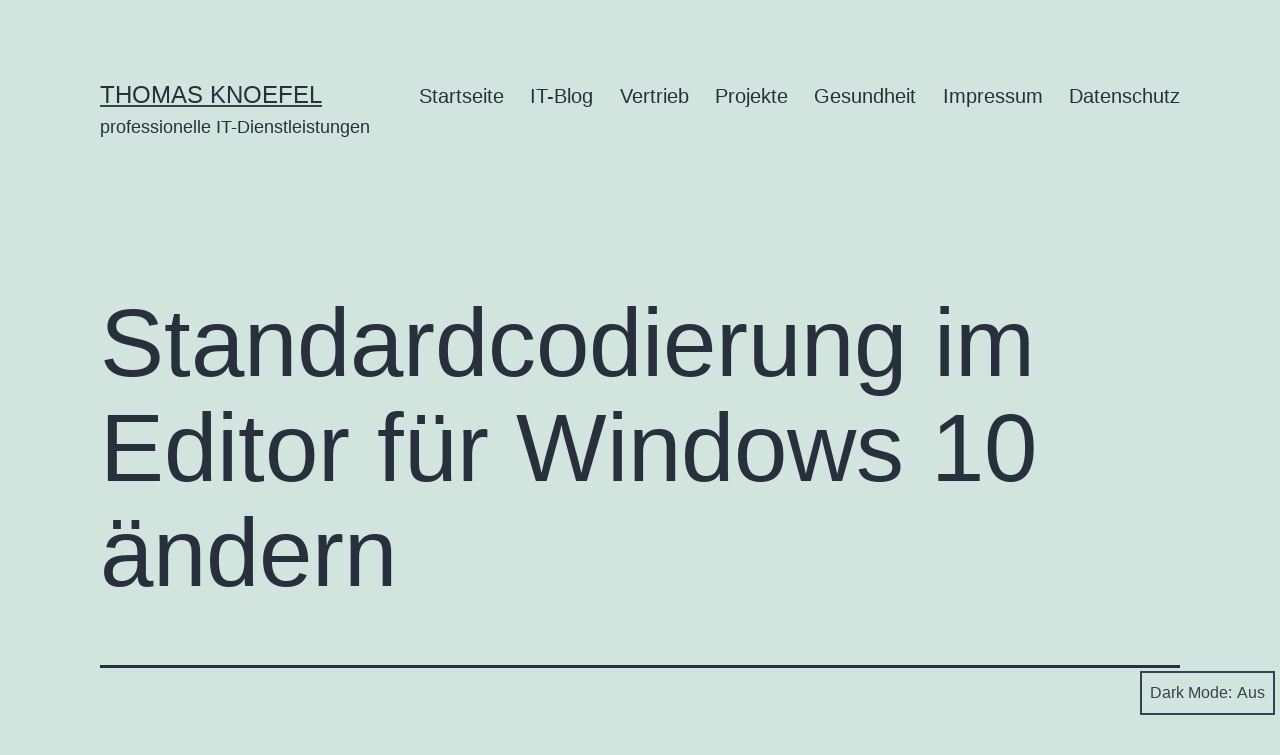

--- FILE ---
content_type: text/html; charset=UTF-8
request_url: https://thomasknoefel.de/standardcodierung-im-editor-fuer-windows-10-aendern/
body_size: 19295
content:
<!doctype html>
<html lang="de" prefix="og: https://ogp.me/ns#" class="respect-color-scheme-preference">
<head>
	<meta charset="UTF-8" />
	<meta name="viewport" content="width=device-width, initial-scale=1.0" />
		<style>img:is([sizes="auto" i], [sizes^="auto," i]) { contain-intrinsic-size: 3000px 1500px }</style>
	<script>
window.koko_analytics = {"url":"https:\/\/thomasknoefel.de\/koko-analytics-collect.php","site_url":"https:\/\/thomasknoefel.de","post_id":2425,"path":"\/standardcodierung-im-editor-fuer-windows-10-aendern\/","method":"cookie","use_cookie":true};
</script>

            <script data-no-defer="1" data-ezscrex="false" data-cfasync="false" data-pagespeed-no-defer data-cookieconsent="ignore">
                var ctPublicFunctions = {"_ajax_nonce":"468aa1226a","_rest_nonce":"cf01855210","_ajax_url":"\/wp-admin\/admin-ajax.php","_rest_url":"https:\/\/thomasknoefel.de\/wp-json\/","data__cookies_type":"none","data__ajax_type":"rest","data__bot_detector_enabled":"0","data__frontend_data_log_enabled":1,"cookiePrefix":"","wprocket_detected":false,"host_url":"thomasknoefel.de","text__ee_click_to_select":"Klicke, um die gesamten Daten auszuw\u00e4hlen","text__ee_original_email":"Die vollst\u00e4ndige Adresse lautet","text__ee_got_it":"Verstanden","text__ee_blocked":"Blockiert","text__ee_cannot_connect":"Kann keine Verbindung herstellen","text__ee_cannot_decode":"Kann E-Mail nicht dekodieren. Unbekannter Grund","text__ee_email_decoder":"CleanTalk E-Mail-Decoder","text__ee_wait_for_decoding":"Die Magie ist unterwegs!","text__ee_decoding_process":"Bitte warte einen Moment, w\u00e4hrend wir die Kontaktdaten entschl\u00fcsseln."}
            </script>
        
            <script data-no-defer="1" data-ezscrex="false" data-cfasync="false" data-pagespeed-no-defer data-cookieconsent="ignore">
                var ctPublic = {"_ajax_nonce":"468aa1226a","settings__forms__check_internal":"0","settings__forms__check_external":"0","settings__forms__force_protection":0,"settings__forms__search_test":"1","settings__data__bot_detector_enabled":"0","settings__sfw__anti_crawler":0,"blog_home":"https:\/\/thomasknoefel.de\/","pixel__setting":"3","pixel__enabled":false,"pixel__url":"https:\/\/moderate8-v4.cleantalk.org\/pixel\/157b05f0fd910e1523ebaf9a20675fb0.gif","data__email_check_before_post":"1","data__email_check_exist_post":0,"data__cookies_type":"none","data__key_is_ok":true,"data__visible_fields_required":true,"wl_brandname":"Anti-Spam by CleanTalk","wl_brandname_short":"CleanTalk","ct_checkjs_key":1897673149,"emailEncoderPassKey":"06f8369218c7de7c8dad29d0d2c7762d","bot_detector_forms_excluded":"W10=","advancedCacheExists":false,"varnishCacheExists":false,"wc_ajax_add_to_cart":false}
            </script>
        
<!-- Suchmaschinen-Optimierung durch Rank Math PRO - https://rankmath.com/ -->
<title>Standardcodierung im Editor für Windows 10 ändern - Thomas knoefel</title>
<meta name="description" content="Dieser Registrierungsworkshop hilft Ihnen dabei, ganz einfach die Standardcodierung im Editor für Windows 10 zu ändern."/>
<meta name="robots" content="follow, index, max-snippet:-1, max-video-preview:-1, max-image-preview:large"/>
<link rel="canonical" href="https://thomasknoefel.de/standardcodierung-im-editor-fuer-windows-10-aendern/" />
<meta property="og:locale" content="de_DE" />
<meta property="og:type" content="article" />
<meta property="og:title" content="Standardcodierung im Editor für Windows 10 ändern - Thomas knoefel" />
<meta property="og:description" content="Dieser Registrierungsworkshop hilft Ihnen dabei, ganz einfach die Standardcodierung im Editor für Windows 10 zu ändern." />
<meta property="og:url" content="https://thomasknoefel.de/standardcodierung-im-editor-fuer-windows-10-aendern/" />
<meta property="og:site_name" content="Thomas Knoefel professionelle IT-Dienstleistungen" />
<meta property="article:publisher" content="https://www.facebook.com/thomas.knoefel" />
<meta property="article:author" content="https://www.facebook.com/Thomas-Knoefel-1663736877226821/" />
<meta property="article:tag" content="ANSI" />
<meta property="article:tag" content="Codierung" />
<meta property="article:tag" content="iDefaultEncoding" />
<meta property="article:tag" content="Notepad" />
<meta property="article:tag" content="regedit" />
<meta property="article:tag" content="Registrierungs-Editor" />
<meta property="article:tag" content="Registry" />
<meta property="article:tag" content="UTF-16 BE" />
<meta property="article:tag" content="UTF-16 BOM" />
<meta property="article:tag" content="UTF-16 LE" />
<meta property="article:tag" content="UTF-8" />
<meta property="article:tag" content="Windows 10" />
<meta property="article:section" content="IT" />
<meta property="og:updated_time" content="2020-12-08T12:04:59+01:00" />
<meta property="og:image" content="https://thomasknoefel.de/wp-content/uploads/2020/12/Standardcodierung-im-Editor-fuer-Windows-10-aendern.png" />
<meta property="og:image:secure_url" content="https://thomasknoefel.de/wp-content/uploads/2020/12/Standardcodierung-im-Editor-fuer-Windows-10-aendern.png" />
<meta property="og:image:width" content="1003" />
<meta property="og:image:height" content="634" />
<meta property="og:image:alt" content="Standardcodierung im Editor für Windows 10 ändern" />
<meta property="og:image:type" content="image/png" />
<meta property="article:published_time" content="2020-12-08T12:04:55+01:00" />
<meta property="article:modified_time" content="2020-12-08T12:04:59+01:00" />
<meta name="twitter:card" content="summary_large_image" />
<meta name="twitter:title" content="Standardcodierung im Editor für Windows 10 ändern - Thomas knoefel" />
<meta name="twitter:description" content="Dieser Registrierungsworkshop hilft Ihnen dabei, ganz einfach die Standardcodierung im Editor für Windows 10 zu ändern." />
<meta name="twitter:image" content="https://thomasknoefel.de/wp-content/uploads/2020/12/Standardcodierung-im-Editor-fuer-Windows-10-aendern.png" />
<meta name="twitter:label1" content="Verfasst von" />
<meta name="twitter:data1" content="thomas.knoefel" />
<meta name="twitter:label2" content="Lesedauer" />
<meta name="twitter:data2" content="1 Minute" />
<script type="application/ld+json" class="rank-math-schema">{"@context":"https://schema.org","@graph":[{"@type":["Person","Organization"],"@id":"https://thomasknoefel.de/#person","name":"Thomas Knoefel professionelle IT-Dienstleistungen","sameAs":["https://www.facebook.com/thomas.knoefel","https://www.instagram.com/thomas.knoefel/"]},{"@type":"WebSite","@id":"https://thomasknoefel.de/#website","url":"https://thomasknoefel.de","name":"Thomas Knoefel professionelle IT-Dienstleistungen","alternateName":"Thomas Knoefel","publisher":{"@id":"https://thomasknoefel.de/#person"},"inLanguage":"de"},{"@type":"ImageObject","@id":"https://thomasknoefel.de/wp-content/uploads/2020/12/Standardcodierung-im-Editor-fuer-Windows-10-aendern.png","url":"https://thomasknoefel.de/wp-content/uploads/2020/12/Standardcodierung-im-Editor-fuer-Windows-10-aendern.png","width":"200","height":"200","inLanguage":"de"},{"@type":"WebPage","@id":"https://thomasknoefel.de/standardcodierung-im-editor-fuer-windows-10-aendern/#webpage","url":"https://thomasknoefel.de/standardcodierung-im-editor-fuer-windows-10-aendern/","name":"Standardcodierung im Editor f\u00fcr Windows 10 \u00e4ndern - Thomas knoefel","datePublished":"2020-12-08T12:04:55+01:00","dateModified":"2020-12-08T12:04:59+01:00","isPartOf":{"@id":"https://thomasknoefel.de/#website"},"primaryImageOfPage":{"@id":"https://thomasknoefel.de/wp-content/uploads/2020/12/Standardcodierung-im-Editor-fuer-Windows-10-aendern.png"},"inLanguage":"de"},{"@type":"Person","@id":"https://thomasknoefel.de/author/thomas-knoefel/","name":"thomas.knoefel","url":"https://thomasknoefel.de/author/thomas-knoefel/","image":{"@type":"ImageObject","@id":"https://secure.gravatar.com/avatar/7abc5288d101f74975321b45c8bfc87917a06119cc32467a4abc76775a859728?s=96&amp;d=mm&amp;r=g","url":"https://secure.gravatar.com/avatar/7abc5288d101f74975321b45c8bfc87917a06119cc32467a4abc76775a859728?s=96&amp;d=mm&amp;r=g","caption":"thomas.knoefel","inLanguage":"de"},"sameAs":["https://thomasknoefel.de","https://www.facebook.com/Thomas-Knoefel-1663736877226821/"]},{"@type":"BlogPosting","headline":"Standardcodierung im Editor f\u00fcr Windows 10 \u00e4ndern - Thomas knoefel","keywords":"Standardcodierung im Editor f\u00fcr Windows 10 \u00e4ndern","datePublished":"2020-12-08T12:04:55+01:00","dateModified":"2020-12-08T12:04:59+01:00","author":{"@id":"https://thomasknoefel.de/author/thomas-knoefel/","name":"thomas.knoefel"},"publisher":{"@id":"https://thomasknoefel.de/#person"},"description":"Dieser Registrierungsworkshop hilft Ihnen dabei, ganz einfach die Standardcodierung im Editor f\u00fcr Windows 10 zu \u00e4ndern.","name":"Standardcodierung im Editor f\u00fcr Windows 10 \u00e4ndern - Thomas knoefel","@id":"https://thomasknoefel.de/standardcodierung-im-editor-fuer-windows-10-aendern/#richSnippet","isPartOf":{"@id":"https://thomasknoefel.de/standardcodierung-im-editor-fuer-windows-10-aendern/#webpage"},"image":{"@id":"https://thomasknoefel.de/wp-content/uploads/2020/12/Standardcodierung-im-Editor-fuer-Windows-10-aendern.png"},"inLanguage":"de","mainEntityOfPage":{"@id":"https://thomasknoefel.de/standardcodierung-im-editor-fuer-windows-10-aendern/#webpage"}}]}</script>
<!-- /Rank Math WordPress SEO Plugin -->

<link rel='dns-prefetch' href='//www.googletagmanager.com' />
<link rel='dns-prefetch' href='//pagead2.googlesyndication.com' />
<link rel="alternate" type="application/rss+xml" title="Thomas knoefel &raquo; Feed" href="https://thomasknoefel.de/feed/" />
<link rel="alternate" type="application/rss+xml" title="Thomas knoefel &raquo; Kommentar-Feed" href="https://thomasknoefel.de/comments/feed/" />
<link rel="alternate" type="application/rss+xml" title="Thomas knoefel &raquo; Standardcodierung im Editor für Windows 10 ändern Kommentar-Feed" href="https://thomasknoefel.de/standardcodierung-im-editor-fuer-windows-10-aendern/feed/" />
		<!-- This site uses the Google Analytics by MonsterInsights plugin v9.9.0 - Using Analytics tracking - https://www.monsterinsights.com/ -->
		<!-- Note: MonsterInsights is not currently configured on this site. The site owner needs to authenticate with Google Analytics in the MonsterInsights settings panel. -->
					<!-- No tracking code set -->
				<!-- / Google Analytics by MonsterInsights -->
		<script>
window._wpemojiSettings = {"baseUrl":"https:\/\/s.w.org\/images\/core\/emoji\/16.0.1\/72x72\/","ext":".png","svgUrl":"https:\/\/s.w.org\/images\/core\/emoji\/16.0.1\/svg\/","svgExt":".svg","source":{"concatemoji":"https:\/\/thomasknoefel.de\/wp-includes\/js\/wp-emoji-release.min.js?ver=e19fc57697e88217c47530ebe7d65120"}};
/*! This file is auto-generated */
!function(s,n){var o,i,e;function c(e){try{var t={supportTests:e,timestamp:(new Date).valueOf()};sessionStorage.setItem(o,JSON.stringify(t))}catch(e){}}function p(e,t,n){e.clearRect(0,0,e.canvas.width,e.canvas.height),e.fillText(t,0,0);var t=new Uint32Array(e.getImageData(0,0,e.canvas.width,e.canvas.height).data),a=(e.clearRect(0,0,e.canvas.width,e.canvas.height),e.fillText(n,0,0),new Uint32Array(e.getImageData(0,0,e.canvas.width,e.canvas.height).data));return t.every(function(e,t){return e===a[t]})}function u(e,t){e.clearRect(0,0,e.canvas.width,e.canvas.height),e.fillText(t,0,0);for(var n=e.getImageData(16,16,1,1),a=0;a<n.data.length;a++)if(0!==n.data[a])return!1;return!0}function f(e,t,n,a){switch(t){case"flag":return n(e,"\ud83c\udff3\ufe0f\u200d\u26a7\ufe0f","\ud83c\udff3\ufe0f\u200b\u26a7\ufe0f")?!1:!n(e,"\ud83c\udde8\ud83c\uddf6","\ud83c\udde8\u200b\ud83c\uddf6")&&!n(e,"\ud83c\udff4\udb40\udc67\udb40\udc62\udb40\udc65\udb40\udc6e\udb40\udc67\udb40\udc7f","\ud83c\udff4\u200b\udb40\udc67\u200b\udb40\udc62\u200b\udb40\udc65\u200b\udb40\udc6e\u200b\udb40\udc67\u200b\udb40\udc7f");case"emoji":return!a(e,"\ud83e\udedf")}return!1}function g(e,t,n,a){var r="undefined"!=typeof WorkerGlobalScope&&self instanceof WorkerGlobalScope?new OffscreenCanvas(300,150):s.createElement("canvas"),o=r.getContext("2d",{willReadFrequently:!0}),i=(o.textBaseline="top",o.font="600 32px Arial",{});return e.forEach(function(e){i[e]=t(o,e,n,a)}),i}function t(e){var t=s.createElement("script");t.src=e,t.defer=!0,s.head.appendChild(t)}"undefined"!=typeof Promise&&(o="wpEmojiSettingsSupports",i=["flag","emoji"],n.supports={everything:!0,everythingExceptFlag:!0},e=new Promise(function(e){s.addEventListener("DOMContentLoaded",e,{once:!0})}),new Promise(function(t){var n=function(){try{var e=JSON.parse(sessionStorage.getItem(o));if("object"==typeof e&&"number"==typeof e.timestamp&&(new Date).valueOf()<e.timestamp+604800&&"object"==typeof e.supportTests)return e.supportTests}catch(e){}return null}();if(!n){if("undefined"!=typeof Worker&&"undefined"!=typeof OffscreenCanvas&&"undefined"!=typeof URL&&URL.createObjectURL&&"undefined"!=typeof Blob)try{var e="postMessage("+g.toString()+"("+[JSON.stringify(i),f.toString(),p.toString(),u.toString()].join(",")+"));",a=new Blob([e],{type:"text/javascript"}),r=new Worker(URL.createObjectURL(a),{name:"wpTestEmojiSupports"});return void(r.onmessage=function(e){c(n=e.data),r.terminate(),t(n)})}catch(e){}c(n=g(i,f,p,u))}t(n)}).then(function(e){for(var t in e)n.supports[t]=e[t],n.supports.everything=n.supports.everything&&n.supports[t],"flag"!==t&&(n.supports.everythingExceptFlag=n.supports.everythingExceptFlag&&n.supports[t]);n.supports.everythingExceptFlag=n.supports.everythingExceptFlag&&!n.supports.flag,n.DOMReady=!1,n.readyCallback=function(){n.DOMReady=!0}}).then(function(){return e}).then(function(){var e;n.supports.everything||(n.readyCallback(),(e=n.source||{}).concatemoji?t(e.concatemoji):e.wpemoji&&e.twemoji&&(t(e.twemoji),t(e.wpemoji)))}))}((window,document),window._wpemojiSettings);
</script>
<link rel='stylesheet' id='formidable-css' href='https://thomasknoefel.de/wp-content/plugins/formidable/css/formidableforms.css?ver=1016818' media='all' />
<style id='wp-emoji-styles-inline-css'>

	img.wp-smiley, img.emoji {
		display: inline !important;
		border: none !important;
		box-shadow: none !important;
		height: 1em !important;
		width: 1em !important;
		margin: 0 0.07em !important;
		vertical-align: -0.1em !important;
		background: none !important;
		padding: 0 !important;
	}
</style>
<link rel='stylesheet' id='wp-block-library-css' href='https://thomasknoefel.de/wp-includes/css/dist/block-library/style.min.css?ver=e19fc57697e88217c47530ebe7d65120' media='all' />
<style id='wp-block-library-theme-inline-css'>
.wp-block-audio :where(figcaption){color:#555;font-size:13px;text-align:center}.is-dark-theme .wp-block-audio :where(figcaption){color:#ffffffa6}.wp-block-audio{margin:0 0 1em}.wp-block-code{border:1px solid #ccc;border-radius:4px;font-family:Menlo,Consolas,monaco,monospace;padding:.8em 1em}.wp-block-embed :where(figcaption){color:#555;font-size:13px;text-align:center}.is-dark-theme .wp-block-embed :where(figcaption){color:#ffffffa6}.wp-block-embed{margin:0 0 1em}.blocks-gallery-caption{color:#555;font-size:13px;text-align:center}.is-dark-theme .blocks-gallery-caption{color:#ffffffa6}:root :where(.wp-block-image figcaption){color:#555;font-size:13px;text-align:center}.is-dark-theme :root :where(.wp-block-image figcaption){color:#ffffffa6}.wp-block-image{margin:0 0 1em}.wp-block-pullquote{border-bottom:4px solid;border-top:4px solid;color:currentColor;margin-bottom:1.75em}.wp-block-pullquote cite,.wp-block-pullquote footer,.wp-block-pullquote__citation{color:currentColor;font-size:.8125em;font-style:normal;text-transform:uppercase}.wp-block-quote{border-left:.25em solid;margin:0 0 1.75em;padding-left:1em}.wp-block-quote cite,.wp-block-quote footer{color:currentColor;font-size:.8125em;font-style:normal;position:relative}.wp-block-quote:where(.has-text-align-right){border-left:none;border-right:.25em solid;padding-left:0;padding-right:1em}.wp-block-quote:where(.has-text-align-center){border:none;padding-left:0}.wp-block-quote.is-large,.wp-block-quote.is-style-large,.wp-block-quote:where(.is-style-plain){border:none}.wp-block-search .wp-block-search__label{font-weight:700}.wp-block-search__button{border:1px solid #ccc;padding:.375em .625em}:where(.wp-block-group.has-background){padding:1.25em 2.375em}.wp-block-separator.has-css-opacity{opacity:.4}.wp-block-separator{border:none;border-bottom:2px solid;margin-left:auto;margin-right:auto}.wp-block-separator.has-alpha-channel-opacity{opacity:1}.wp-block-separator:not(.is-style-wide):not(.is-style-dots){width:100px}.wp-block-separator.has-background:not(.is-style-dots){border-bottom:none;height:1px}.wp-block-separator.has-background:not(.is-style-wide):not(.is-style-dots){height:2px}.wp-block-table{margin:0 0 1em}.wp-block-table td,.wp-block-table th{word-break:normal}.wp-block-table :where(figcaption){color:#555;font-size:13px;text-align:center}.is-dark-theme .wp-block-table :where(figcaption){color:#ffffffa6}.wp-block-video :where(figcaption){color:#555;font-size:13px;text-align:center}.is-dark-theme .wp-block-video :where(figcaption){color:#ffffffa6}.wp-block-video{margin:0 0 1em}:root :where(.wp-block-template-part.has-background){margin-bottom:0;margin-top:0;padding:1.25em 2.375em}
</style>
<style id='classic-theme-styles-inline-css'>
/*! This file is auto-generated */
.wp-block-button__link{color:#fff;background-color:#32373c;border-radius:9999px;box-shadow:none;text-decoration:none;padding:calc(.667em + 2px) calc(1.333em + 2px);font-size:1.125em}.wp-block-file__button{background:#32373c;color:#fff;text-decoration:none}
</style>
<link rel='stylesheet' id='twenty-twenty-one-custom-color-overrides-css' href='https://thomasknoefel.de/wp-content/themes/twentytwentyone/assets/css/custom-color-overrides.css?ver=2.6' media='all' />
<style id='twenty-twenty-one-custom-color-overrides-inline-css'>
.is-dark-theme.is-dark-theme .editor-styles-wrapper { --global--color-background: var(--global--color-dark-gray); --global--color-primary: var(--global--color-light-gray); --global--color-secondary: var(--global--color-light-gray); --button--color-text: var(--global--color-background); --button--color-text-hover: var(--global--color-secondary); --button--color-text-active: var(--global--color-secondary); --button--color-background: var(--global--color-secondary); --button--color-background-active: var(--global--color-background); --global--color-border: #9ea1a7; --table--stripes-border-color: rgba(240, 240, 240, 0.15); --table--stripes-background-color: rgba(240, 240, 240, 0.15); }
</style>
<style id='global-styles-inline-css'>
:root{--wp--preset--aspect-ratio--square: 1;--wp--preset--aspect-ratio--4-3: 4/3;--wp--preset--aspect-ratio--3-4: 3/4;--wp--preset--aspect-ratio--3-2: 3/2;--wp--preset--aspect-ratio--2-3: 2/3;--wp--preset--aspect-ratio--16-9: 16/9;--wp--preset--aspect-ratio--9-16: 9/16;--wp--preset--color--black: #000000;--wp--preset--color--cyan-bluish-gray: #abb8c3;--wp--preset--color--white: #FFFFFF;--wp--preset--color--pale-pink: #f78da7;--wp--preset--color--vivid-red: #cf2e2e;--wp--preset--color--luminous-vivid-orange: #ff6900;--wp--preset--color--luminous-vivid-amber: #fcb900;--wp--preset--color--light-green-cyan: #7bdcb5;--wp--preset--color--vivid-green-cyan: #00d084;--wp--preset--color--pale-cyan-blue: #8ed1fc;--wp--preset--color--vivid-cyan-blue: #0693e3;--wp--preset--color--vivid-purple: #9b51e0;--wp--preset--color--dark-gray: #28303D;--wp--preset--color--gray: #39414D;--wp--preset--color--green: #D1E4DD;--wp--preset--color--blue: #D1DFE4;--wp--preset--color--purple: #D1D1E4;--wp--preset--color--red: #E4D1D1;--wp--preset--color--orange: #E4DAD1;--wp--preset--color--yellow: #EEEADD;--wp--preset--gradient--vivid-cyan-blue-to-vivid-purple: linear-gradient(135deg,rgba(6,147,227,1) 0%,rgb(155,81,224) 100%);--wp--preset--gradient--light-green-cyan-to-vivid-green-cyan: linear-gradient(135deg,rgb(122,220,180) 0%,rgb(0,208,130) 100%);--wp--preset--gradient--luminous-vivid-amber-to-luminous-vivid-orange: linear-gradient(135deg,rgba(252,185,0,1) 0%,rgba(255,105,0,1) 100%);--wp--preset--gradient--luminous-vivid-orange-to-vivid-red: linear-gradient(135deg,rgba(255,105,0,1) 0%,rgb(207,46,46) 100%);--wp--preset--gradient--very-light-gray-to-cyan-bluish-gray: linear-gradient(135deg,rgb(238,238,238) 0%,rgb(169,184,195) 100%);--wp--preset--gradient--cool-to-warm-spectrum: linear-gradient(135deg,rgb(74,234,220) 0%,rgb(151,120,209) 20%,rgb(207,42,186) 40%,rgb(238,44,130) 60%,rgb(251,105,98) 80%,rgb(254,248,76) 100%);--wp--preset--gradient--blush-light-purple: linear-gradient(135deg,rgb(255,206,236) 0%,rgb(152,150,240) 100%);--wp--preset--gradient--blush-bordeaux: linear-gradient(135deg,rgb(254,205,165) 0%,rgb(254,45,45) 50%,rgb(107,0,62) 100%);--wp--preset--gradient--luminous-dusk: linear-gradient(135deg,rgb(255,203,112) 0%,rgb(199,81,192) 50%,rgb(65,88,208) 100%);--wp--preset--gradient--pale-ocean: linear-gradient(135deg,rgb(255,245,203) 0%,rgb(182,227,212) 50%,rgb(51,167,181) 100%);--wp--preset--gradient--electric-grass: linear-gradient(135deg,rgb(202,248,128) 0%,rgb(113,206,126) 100%);--wp--preset--gradient--midnight: linear-gradient(135deg,rgb(2,3,129) 0%,rgb(40,116,252) 100%);--wp--preset--gradient--purple-to-yellow: linear-gradient(160deg, #D1D1E4 0%, #EEEADD 100%);--wp--preset--gradient--yellow-to-purple: linear-gradient(160deg, #EEEADD 0%, #D1D1E4 100%);--wp--preset--gradient--green-to-yellow: linear-gradient(160deg, #D1E4DD 0%, #EEEADD 100%);--wp--preset--gradient--yellow-to-green: linear-gradient(160deg, #EEEADD 0%, #D1E4DD 100%);--wp--preset--gradient--red-to-yellow: linear-gradient(160deg, #E4D1D1 0%, #EEEADD 100%);--wp--preset--gradient--yellow-to-red: linear-gradient(160deg, #EEEADD 0%, #E4D1D1 100%);--wp--preset--gradient--purple-to-red: linear-gradient(160deg, #D1D1E4 0%, #E4D1D1 100%);--wp--preset--gradient--red-to-purple: linear-gradient(160deg, #E4D1D1 0%, #D1D1E4 100%);--wp--preset--font-size--small: 18px;--wp--preset--font-size--medium: 20px;--wp--preset--font-size--large: 24px;--wp--preset--font-size--x-large: 42px;--wp--preset--font-size--extra-small: 16px;--wp--preset--font-size--normal: 20px;--wp--preset--font-size--extra-large: 40px;--wp--preset--font-size--huge: 96px;--wp--preset--font-size--gigantic: 144px;--wp--preset--spacing--20: 0.44rem;--wp--preset--spacing--30: 0.67rem;--wp--preset--spacing--40: 1rem;--wp--preset--spacing--50: 1.5rem;--wp--preset--spacing--60: 2.25rem;--wp--preset--spacing--70: 3.38rem;--wp--preset--spacing--80: 5.06rem;--wp--preset--shadow--natural: 6px 6px 9px rgba(0, 0, 0, 0.2);--wp--preset--shadow--deep: 12px 12px 50px rgba(0, 0, 0, 0.4);--wp--preset--shadow--sharp: 6px 6px 0px rgba(0, 0, 0, 0.2);--wp--preset--shadow--outlined: 6px 6px 0px -3px rgba(255, 255, 255, 1), 6px 6px rgba(0, 0, 0, 1);--wp--preset--shadow--crisp: 6px 6px 0px rgba(0, 0, 0, 1);}:where(.is-layout-flex){gap: 0.5em;}:where(.is-layout-grid){gap: 0.5em;}body .is-layout-flex{display: flex;}.is-layout-flex{flex-wrap: wrap;align-items: center;}.is-layout-flex > :is(*, div){margin: 0;}body .is-layout-grid{display: grid;}.is-layout-grid > :is(*, div){margin: 0;}:where(.wp-block-columns.is-layout-flex){gap: 2em;}:where(.wp-block-columns.is-layout-grid){gap: 2em;}:where(.wp-block-post-template.is-layout-flex){gap: 1.25em;}:where(.wp-block-post-template.is-layout-grid){gap: 1.25em;}.has-black-color{color: var(--wp--preset--color--black) !important;}.has-cyan-bluish-gray-color{color: var(--wp--preset--color--cyan-bluish-gray) !important;}.has-white-color{color: var(--wp--preset--color--white) !important;}.has-pale-pink-color{color: var(--wp--preset--color--pale-pink) !important;}.has-vivid-red-color{color: var(--wp--preset--color--vivid-red) !important;}.has-luminous-vivid-orange-color{color: var(--wp--preset--color--luminous-vivid-orange) !important;}.has-luminous-vivid-amber-color{color: var(--wp--preset--color--luminous-vivid-amber) !important;}.has-light-green-cyan-color{color: var(--wp--preset--color--light-green-cyan) !important;}.has-vivid-green-cyan-color{color: var(--wp--preset--color--vivid-green-cyan) !important;}.has-pale-cyan-blue-color{color: var(--wp--preset--color--pale-cyan-blue) !important;}.has-vivid-cyan-blue-color{color: var(--wp--preset--color--vivid-cyan-blue) !important;}.has-vivid-purple-color{color: var(--wp--preset--color--vivid-purple) !important;}.has-black-background-color{background-color: var(--wp--preset--color--black) !important;}.has-cyan-bluish-gray-background-color{background-color: var(--wp--preset--color--cyan-bluish-gray) !important;}.has-white-background-color{background-color: var(--wp--preset--color--white) !important;}.has-pale-pink-background-color{background-color: var(--wp--preset--color--pale-pink) !important;}.has-vivid-red-background-color{background-color: var(--wp--preset--color--vivid-red) !important;}.has-luminous-vivid-orange-background-color{background-color: var(--wp--preset--color--luminous-vivid-orange) !important;}.has-luminous-vivid-amber-background-color{background-color: var(--wp--preset--color--luminous-vivid-amber) !important;}.has-light-green-cyan-background-color{background-color: var(--wp--preset--color--light-green-cyan) !important;}.has-vivid-green-cyan-background-color{background-color: var(--wp--preset--color--vivid-green-cyan) !important;}.has-pale-cyan-blue-background-color{background-color: var(--wp--preset--color--pale-cyan-blue) !important;}.has-vivid-cyan-blue-background-color{background-color: var(--wp--preset--color--vivid-cyan-blue) !important;}.has-vivid-purple-background-color{background-color: var(--wp--preset--color--vivid-purple) !important;}.has-black-border-color{border-color: var(--wp--preset--color--black) !important;}.has-cyan-bluish-gray-border-color{border-color: var(--wp--preset--color--cyan-bluish-gray) !important;}.has-white-border-color{border-color: var(--wp--preset--color--white) !important;}.has-pale-pink-border-color{border-color: var(--wp--preset--color--pale-pink) !important;}.has-vivid-red-border-color{border-color: var(--wp--preset--color--vivid-red) !important;}.has-luminous-vivid-orange-border-color{border-color: var(--wp--preset--color--luminous-vivid-orange) !important;}.has-luminous-vivid-amber-border-color{border-color: var(--wp--preset--color--luminous-vivid-amber) !important;}.has-light-green-cyan-border-color{border-color: var(--wp--preset--color--light-green-cyan) !important;}.has-vivid-green-cyan-border-color{border-color: var(--wp--preset--color--vivid-green-cyan) !important;}.has-pale-cyan-blue-border-color{border-color: var(--wp--preset--color--pale-cyan-blue) !important;}.has-vivid-cyan-blue-border-color{border-color: var(--wp--preset--color--vivid-cyan-blue) !important;}.has-vivid-purple-border-color{border-color: var(--wp--preset--color--vivid-purple) !important;}.has-vivid-cyan-blue-to-vivid-purple-gradient-background{background: var(--wp--preset--gradient--vivid-cyan-blue-to-vivid-purple) !important;}.has-light-green-cyan-to-vivid-green-cyan-gradient-background{background: var(--wp--preset--gradient--light-green-cyan-to-vivid-green-cyan) !important;}.has-luminous-vivid-amber-to-luminous-vivid-orange-gradient-background{background: var(--wp--preset--gradient--luminous-vivid-amber-to-luminous-vivid-orange) !important;}.has-luminous-vivid-orange-to-vivid-red-gradient-background{background: var(--wp--preset--gradient--luminous-vivid-orange-to-vivid-red) !important;}.has-very-light-gray-to-cyan-bluish-gray-gradient-background{background: var(--wp--preset--gradient--very-light-gray-to-cyan-bluish-gray) !important;}.has-cool-to-warm-spectrum-gradient-background{background: var(--wp--preset--gradient--cool-to-warm-spectrum) !important;}.has-blush-light-purple-gradient-background{background: var(--wp--preset--gradient--blush-light-purple) !important;}.has-blush-bordeaux-gradient-background{background: var(--wp--preset--gradient--blush-bordeaux) !important;}.has-luminous-dusk-gradient-background{background: var(--wp--preset--gradient--luminous-dusk) !important;}.has-pale-ocean-gradient-background{background: var(--wp--preset--gradient--pale-ocean) !important;}.has-electric-grass-gradient-background{background: var(--wp--preset--gradient--electric-grass) !important;}.has-midnight-gradient-background{background: var(--wp--preset--gradient--midnight) !important;}.has-small-font-size{font-size: var(--wp--preset--font-size--small) !important;}.has-medium-font-size{font-size: var(--wp--preset--font-size--medium) !important;}.has-large-font-size{font-size: var(--wp--preset--font-size--large) !important;}.has-x-large-font-size{font-size: var(--wp--preset--font-size--x-large) !important;}
:where(.wp-block-post-template.is-layout-flex){gap: 1.25em;}:where(.wp-block-post-template.is-layout-grid){gap: 1.25em;}
:where(.wp-block-columns.is-layout-flex){gap: 2em;}:where(.wp-block-columns.is-layout-grid){gap: 2em;}
:root :where(.wp-block-pullquote){font-size: 1.5em;line-height: 1.6;}
</style>
<link rel='stylesheet' id='cleantalk-public-css-css' href='https://thomasknoefel.de/wp-content/plugins/cleantalk-spam-protect/css/cleantalk-public.min.css?ver=6.65_1760221706' media='all' />
<link rel='stylesheet' id='cleantalk-email-decoder-css-css' href='https://thomasknoefel.de/wp-content/plugins/cleantalk-spam-protect/css/cleantalk-email-decoder.min.css?ver=6.65_1760221706' media='all' />
<link rel='stylesheet' id='twenty-twenty-one-style-css' href='https://thomasknoefel.de/wp-content/themes/twentytwentyone/style.css?ver=2.6' media='all' />
<link rel='stylesheet' id='twenty-twenty-one-print-style-css' href='https://thomasknoefel.de/wp-content/themes/twentytwentyone/assets/css/print.css?ver=2.6' media='print' />
<link rel='stylesheet' id='tt1-dark-mode-css' href='https://thomasknoefel.de/wp-content/themes/twentytwentyone/assets/css/style-dark-mode.css?ver=2.6' media='all' />
<link rel='stylesheet' id='wpgdprc-front-css-css' href='https://thomasknoefel.de/wp-content/plugins/wp-gdpr-compliance/Assets/css/front.css?ver=1708414964' media='all' />
<style id='wpgdprc-front-css-inline-css'>
:root{--wp-gdpr--bar--background-color: #000000;--wp-gdpr--bar--color: #ffffff;--wp-gdpr--button--background-color: #ffffff;--wp-gdpr--button--background-color--darken: #d8d8d8;--wp-gdpr--button--color: #ffffff;}
</style>
<script src="https://thomasknoefel.de/wp-content/plugins/cleantalk-spam-protect/js/apbct-public-bundle_gathering.min.js?ver=6.65_1760221706" id="apbct-public-bundle_gathering.min-js-js"></script>
<script id="twenty-twenty-one-ie11-polyfills-js-after">
( Element.prototype.matches && Element.prototype.closest && window.NodeList && NodeList.prototype.forEach ) || document.write( '<script src="https://thomasknoefel.de/wp-content/themes/twentytwentyone/assets/js/polyfills.js?ver=2.6"></scr' + 'ipt>' );
</script>
<script src="https://thomasknoefel.de/wp-content/themes/twentytwentyone/assets/js/primary-navigation.js?ver=2.6" id="twenty-twenty-one-primary-navigation-script-js" defer data-wp-strategy="defer"></script>
<script src="https://thomasknoefel.de/wp-includes/js/jquery/jquery.min.js?ver=3.7.1" id="jquery-core-js"></script>
<script src="https://thomasknoefel.de/wp-includes/js/jquery/jquery-migrate.min.js?ver=3.4.1" id="jquery-migrate-js"></script>
<script id="wpgdprc-front-js-js-extra">
var wpgdprcFront = {"ajaxUrl":"https:\/\/thomasknoefel.de\/wp-admin\/admin-ajax.php","ajaxNonce":"213c0b0c6f","ajaxArg":"security","pluginPrefix":"wpgdprc","blogId":"1","isMultiSite":"","locale":"de_DE","showSignUpModal":"","showFormModal":"","cookieName":"wpgdprc-consent","consentVersion":"","path":"\/","prefix":"wpgdprc"};
</script>
<script src="https://thomasknoefel.de/wp-content/plugins/wp-gdpr-compliance/Assets/js/front.min.js?ver=1708414964" id="wpgdprc-front-js-js"></script>
<link rel="https://api.w.org/" href="https://thomasknoefel.de/wp-json/" /><link rel="alternate" title="JSON" type="application/json" href="https://thomasknoefel.de/wp-json/wp/v2/posts/2425" /><link rel="alternate" title="oEmbed (JSON)" type="application/json+oembed" href="https://thomasknoefel.de/wp-json/oembed/1.0/embed?url=https%3A%2F%2Fthomasknoefel.de%2Fstandardcodierung-im-editor-fuer-windows-10-aendern%2F" />
<link rel="alternate" title="oEmbed (XML)" type="text/xml+oembed" href="https://thomasknoefel.de/wp-json/oembed/1.0/embed?url=https%3A%2F%2Fthomasknoefel.de%2Fstandardcodierung-im-editor-fuer-windows-10-aendern%2F&#038;format=xml" />
<meta name="generator" content="Site Kit by Google 1.163.0" /><link rel="pingback" href="https://thomasknoefel.de/xmlrpc.php">
<!-- Durch Site Kit hinzugefügte Google AdSense Metatags -->
<meta name="google-adsense-platform-account" content="ca-host-pub-2644536267352236">
<meta name="google-adsense-platform-domain" content="sitekit.withgoogle.com">
<!-- Beende durch Site Kit hinzugefügte Google AdSense Metatags -->
<style>.recentcomments a{display:inline !important;padding:0 !important;margin:0 !important;}</style>
<!-- Von Site Kit hinzugefügtes Google-AdSense-Snippet -->
<script async src="https://pagead2.googlesyndication.com/pagead/js/adsbygoogle.js?client=ca-pub-4887286321654490&amp;host=ca-host-pub-2644536267352236" crossorigin="anonymous"></script>

<!-- Ende des von Site Kit hinzugefügten Google-AdSense-Snippets -->
<link rel="icon" href="https://thomasknoefel.de/wp-content/uploads/2018/09/cropped-icon-32x32.png" sizes="32x32" />
<link rel="icon" href="https://thomasknoefel.de/wp-content/uploads/2018/09/cropped-icon-192x192.png" sizes="192x192" />
<link rel="apple-touch-icon" href="https://thomasknoefel.de/wp-content/uploads/2018/09/cropped-icon-180x180.png" />
<meta name="msapplication-TileImage" content="https://thomasknoefel.de/wp-content/uploads/2018/09/cropped-icon-270x270.png" />
</head>

<body data-rsssl=1 class="wp-singular post-template-default single single-post postid-2425 single-format-standard wp-embed-responsive wp-theme-twentytwentyone is-light-theme no-js singular has-main-navigation">
<div id="page" class="site">
	<a class="skip-link screen-reader-text" href="#content">
		Zum Inhalt springen	</a>

	
<header id="masthead" class="site-header has-title-and-tagline has-menu">

	

<div class="site-branding">

	
						<p class="site-title"><a href="https://thomasknoefel.de/" rel="home">Thomas knoefel</a></p>
			
			<p class="site-description">
			professionelle IT-Dienstleistungen		</p>
	</div><!-- .site-branding -->
	
	<nav id="site-navigation" class="primary-navigation" aria-label="Primäres Menü">
		<div class="menu-button-container">
			<button id="primary-mobile-menu" class="button" aria-controls="primary-menu-list" aria-expanded="false">
				<span class="dropdown-icon open">Menü					<svg class="svg-icon" width="24" height="24" aria-hidden="true" role="img" focusable="false" viewBox="0 0 24 24" fill="none" xmlns="http://www.w3.org/2000/svg"><path fill-rule="evenodd" clip-rule="evenodd" d="M4.5 6H19.5V7.5H4.5V6ZM4.5 12H19.5V13.5H4.5V12ZM19.5 18H4.5V19.5H19.5V18Z" fill="currentColor"/></svg>				</span>
				<span class="dropdown-icon close">Schließen					<svg class="svg-icon" width="24" height="24" aria-hidden="true" role="img" focusable="false" viewBox="0 0 24 24" fill="none" xmlns="http://www.w3.org/2000/svg"><path fill-rule="evenodd" clip-rule="evenodd" d="M12 10.9394L5.53033 4.46973L4.46967 5.53039L10.9393 12.0001L4.46967 18.4697L5.53033 19.5304L12 13.0607L18.4697 19.5304L19.5303 18.4697L13.0607 12.0001L19.5303 5.53039L18.4697 4.46973L12 10.9394Z" fill="currentColor"/></svg>				</span>
			</button><!-- #primary-mobile-menu -->
		</div><!-- .menu-button-container -->
		<div class="primary-menu-container"><ul id="primary-menu-list" class="menu-wrapper"><li id="menu-item-67" class="menu-item menu-item-type-custom menu-item-object-custom menu-item-home menu-item-67"><a href="https://thomasknoefel.de/">Startseite</a></li>
<li id="menu-item-74" class="menu-item menu-item-type-taxonomy menu-item-object-category current-post-ancestor current-menu-parent current-post-parent menu-item-74"><a href="https://thomasknoefel.de/category/it/">IT-Blog</a></li>
<li id="menu-item-1414" class="menu-item menu-item-type-taxonomy menu-item-object-category menu-item-1414"><a href="https://thomasknoefel.de/category/vertrieb/">Vertrieb</a></li>
<li id="menu-item-498" class="menu-item menu-item-type-taxonomy menu-item-object-category menu-item-498"><a href="https://thomasknoefel.de/category/projekte/">Projekte</a></li>
<li id="menu-item-2298" class="menu-item menu-item-type-taxonomy menu-item-object-category menu-item-2298"><a href="https://thomasknoefel.de/category/gesundheit/">Gesundheit</a></li>
<li id="menu-item-69" class="menu-item menu-item-type-post_type menu-item-object-page current-post-parent menu-item-69"><a href="https://thomasknoefel.de/impressum/">Impressum</a></li>
<li id="menu-item-70" class="menu-item menu-item-type-post_type menu-item-object-page menu-item-privacy-policy menu-item-70"><a rel="privacy-policy" href="https://thomasknoefel.de/impressum/datenschutz/">Datenschutz</a></li>
</ul></div>	</nav><!-- #site-navigation -->
	
</header><!-- #masthead -->

	<div id="content" class="site-content">
		<div id="primary" class="content-area">
			<main id="main" class="site-main">

<article id="post-2425" class="post-2425 post type-post status-publish format-standard hentry category-it tag-ansi tag-codierung tag-idefaultencoding tag-notepad tag-regedit tag-registrierungs-editor tag-registry tag-utf-16-be tag-utf-16-bom tag-utf-16-le tag-utf-8 tag-windows-10 entry">

	<header class="entry-header alignwide">
		<h1 class="entry-title">Standardcodierung im Editor für Windows 10 ändern</h1>			</header><!-- .entry-header -->

	<div class="entry-content">
		
<p>Dieser Registrierungsworkshop hilft Ihnen dabeiganz einfach, die Standardcodierung im Editor für Windows 10 zu ändern.</p>



<p>Beim Rechnen wird normalerweise die <a href="https://de.wikipedia.org/wiki/Zeichenkodierung" rel="nofollow noopener" target="_blank">Zeichenkodierung </a>verwendet, um einen Bestand oder ein Repository von Zeichen darzustellen, gefolgt von der Art des Kodierungssystems, das jedem Zeichen eine Nummer für die digitale Darstellung zuweist. Wenn Sie etwas digital schreiben, ohne ein einfaches Englisch zu haben, können andere den Inhalt nicht lesen, wenn keine Zeichenkodierung angegeben ist. Ohne Zeichenkodierung kann die Lesbarkeit Ihres geschriebenen Inhalts verloren gehen. Aus diesem Grund ist die Zeichenkodierung wichtig, insbesondere in Texteditoren wie Notepad in <a href="https://thomasknoefel.de/tag/windows-10/">Windows 10</a>. In diesem Artikel erfahren Sie, wie Sie die Standardkodierung in Notepad für Windows 10 ändern können.</p>



<script async src="https://pagead2.googlesyndication.com/pagead/js/adsbygoogle.js"></script>
<ins class="adsbygoogle"
     style="display:block; text-align:center;"
     data-ad-layout="in-article"
     data-ad-format="fluid"
     data-ad-client="ca-pub-4887286321654490"
     data-ad-slot="3847617226"></ins>
<script>
     (adsbygoogle = window.adsbygoogle || []).push({});
</script>




<p>In Ihrem System werden Zeichen mit einem speziellen Code gespeichert. In einfacher Sprache entsperrt die Zeichencodierung diesen speziellen Code. Weitere Informationen zur Zeichencodierung finden Sie in verschiedenen Artikeln, die im Internet verfügbar sind. Zu diesem Thema gibt es viel Literatur. Konzentrieren wir uns nun wieder auf Notepad in Windows 10, das normalerweise die folgenden Codierungen unterstützt:</p>



<ul class="wp-block-list"><li>ANSI</li><li>UTF-16 LE</li><li>UTF-16 BE</li><li>UTF-8 BOM</li><li>UTF-8</li></ul>



<figure class="wp-block-image size-large"><img fetchpriority="high" decoding="async" width="1003" height="634" src="https://thomasknoefel.de/wp-content/uploads/2020/12/Standardcodierung-im-Editor-fuer-Windows-10-aendern.png" alt="Standardcodierung im Editor für Windows 10 ändern" class="wp-image-2426" srcset="https://thomasknoefel.de/wp-content/uploads/2020/12/Standardcodierung-im-Editor-fuer-Windows-10-aendern.png 1003w, https://thomasknoefel.de/wp-content/uploads/2020/12/Standardcodierung-im-Editor-fuer-Windows-10-aendern-300x190.png 300w, https://thomasknoefel.de/wp-content/uploads/2020/12/Standardcodierung-im-Editor-fuer-Windows-10-aendern-768x485.png 768w" sizes="(max-width: 1003px) 100vw, 1003px" /></figure>



<p>Hier ist UTF-8 die Standardcodierung für Notepad. Wenn Ihre Arbeit erfordert, dass die Standardcodierung etwas anderes als UTF-8 ist, können Sie die unten genannten Registrierungsmanipulationen durchführen und die Standardcodierung ändern.</p>



<p><strong>Haftungsausschluss für die Registry:</strong> Die weiteren Schritte umfassen die Manipulation der Registrierung. Fehler beim Bearbeiten der Registrierung können sich nachteilig auf Ihr System auswirken. Seien Sie also vorsichtig, wenn Sie Registrierungseinträge bearbeiten, und erstellen Sie zuerst einen <a href="https://thomasknoefel.de/konfigurieren-und-verwenden-der-systemwiederherstellung-in-windows-10/">Systemwiederherstellungspunkt</a>.</p>



<p>1.) Drücken Sie Windows-Taste + R und setzen Sie <a href="https://thomasknoefel.de/tag/regedit/">regedit </a>in das Dialogfeld “Ausführen”, um den <a href="https://thomasknoefel.de/tag/registrierungs-editor/">Registrierungseditor </a>zu öffnen. OK klicken.</p>



<figure class="wp-block-image size-large"><img decoding="async" src="https://thomasknoefel.de/wp-content/uploads/2019/02/Nutzungszeit-%C3%A4ndern2.png" alt=""/></figure>



<p>2.) Navigieren Sie im linken Bereich des <a href="https://de.wikipedia.org/wiki/Registrierungsdatenbank" rel="nofollow noopener" target="_blank">Registrierungseditors </a>zu folgendem Registrierungsschlüssel:</p>



<pre class="wp-block-preformatted"><strong>HKEY_CURRENT_USER\Software\Microsoft\Notepad</strong></pre>



<figure class="wp-block-image size-large"><img decoding="async" width="1024" height="431" src="https://thomasknoefel.de/wp-content/uploads/2020/12/Standardcodierung-im-Editor-fuer-Windows-10-aendern_1-1024x431.png" alt="Standardcodierung im Editor für Windows 10 ändern" class="wp-image-2427" srcset="https://thomasknoefel.de/wp-content/uploads/2020/12/Standardcodierung-im-Editor-fuer-Windows-10-aendern_1-1024x431.png 1024w, https://thomasknoefel.de/wp-content/uploads/2020/12/Standardcodierung-im-Editor-fuer-Windows-10-aendern_1-300x126.png 300w, https://thomasknoefel.de/wp-content/uploads/2020/12/Standardcodierung-im-Editor-fuer-Windows-10-aendern_1-768x323.png 768w, https://thomasknoefel.de/wp-content/uploads/2020/12/Standardcodierung-im-Editor-fuer-Windows-10-aendern_1-1536x646.png 1536w, https://thomasknoefel.de/wp-content/uploads/2020/12/Standardcodierung-im-Editor-fuer-Windows-10-aendern_1.png 1749w" sizes="(max-width: 1024px) 100vw, 1024px" /></figure>



<p>3.) Klicken Sie im rechten Bereich des Notepad-Registrierungsschlüssels mit der rechten Maustaste und wählen Sie <strong>Neu</strong> > <strong>DWORD-Wert (32-Bit)</strong>. Benennen Sie das neu erstellte Registrierungs-DWORD (REG_DWORD) in <strong>iDefaultEncoding</strong> um. Stellen Sie den Wert je nach Art der gewünschten Standardcodierung auf einen der folgenden Werte ein:</p>



<ul class="wp-block-list"><li><strong>1</strong> für ANSI</li><li><strong>2</strong> für UTF-16 LE</li><li><strong>3</strong> für UTF-16 BE</li><li><strong>4</strong> für UTF-8 BOOM</li><li><strong>5</strong> für UTF-8</li></ul>



<p>In diesem Beispiel haben wir den Wert 1 verwendet, um die Standardcodierung auf ANSI festzulegen.</p>



<figure class="wp-block-image size-large"><img decoding="async" width="1004" height="635" src="https://thomasknoefel.de/wp-content/uploads/2020/12/Standardcodierung-im-Editor-fuer-Windows-10-aendern_2.png" alt="Standardcodierung im Editor für Windows 10 ändern" class="wp-image-2429" srcset="https://thomasknoefel.de/wp-content/uploads/2020/12/Standardcodierung-im-Editor-fuer-Windows-10-aendern_2.png 1004w, https://thomasknoefel.de/wp-content/uploads/2020/12/Standardcodierung-im-Editor-fuer-Windows-10-aendern_2-300x190.png 300w, https://thomasknoefel.de/wp-content/uploads/2020/12/Standardcodierung-im-Editor-fuer-Windows-10-aendern_2-768x486.png 768w" sizes="(max-width: 1004px) 100vw, 1004px" /></figure>



<p>Ich hoffe das ich Euch mit diesem Beitrag “Standardcodierung im Editor für Windows 10 ändern” weiterhelfen konnte. Gerne dürft Ihr auch einen Kommentar hinterlassen ob dieser Beitrag hilfreich war.</p>
	</div><!-- .entry-content -->

	<footer class="entry-footer default-max-width">
		<div class="posted-by"><span class="posted-on">Veröffentlicht am <time class="entry-date published updated" datetime="2020-12-08T12:04:55+01:00">Dezember 8, 2020</time></span><span class="byline">Von <a href="https://thomasknoefel.de/author/thomas-knoefel/" rel="author">thomas.knoefel</a></span></div><div class="post-taxonomies"><span class="cat-links">Kategorisiert in <a href="https://thomasknoefel.de/category/it/" rel="category tag">IT</a> </span><span class="tags-links">Verschlagwortet mit <a href="https://thomasknoefel.de/tag/ansi/" rel="tag">ANSI</a>, <a href="https://thomasknoefel.de/tag/codierung/" rel="tag">Codierung</a>, <a href="https://thomasknoefel.de/tag/idefaultencoding/" rel="tag">iDefaultEncoding</a>, <a href="https://thomasknoefel.de/tag/notepad/" rel="tag">Notepad</a>, <a href="https://thomasknoefel.de/tag/regedit/" rel="tag">regedit</a>, <a href="https://thomasknoefel.de/tag/registrierungs-editor/" rel="tag">Registrierungs-Editor</a>, <a href="https://thomasknoefel.de/tag/registry/" rel="tag">Registry</a>, <a href="https://thomasknoefel.de/tag/utf-16-be/" rel="tag">UTF-16 BE</a>, <a href="https://thomasknoefel.de/tag/utf-16-bom/" rel="tag">UTF-16 BOM</a>, <a href="https://thomasknoefel.de/tag/utf-16-le/" rel="tag">UTF-16 LE</a>, <a href="https://thomasknoefel.de/tag/utf-8/" rel="tag">UTF-8</a>, <a href="https://thomasknoefel.de/tag/windows-10/" rel="tag">Windows 10</a></span></div>	</footer><!-- .entry-footer -->

				
</article><!-- #post-2425 -->

<div id="comments" class="comments-area default-max-width show-avatars">

			<h2 class="comments-title">
							9 Kommentare					</h2><!-- .comments-title -->

		<ol class="comment-list">
					<li id="comment-92513" class="comment even thread-even depth-1">
			<article id="div-comment-92513" class="comment-body">
				<footer class="comment-meta">
					<div class="comment-author vcard">
						<img alt='' src='https://secure.gravatar.com/avatar/744c3763efdc4aa857bef319fd1ab94c9c3568196c7a30010e9b53beb2e7c465?s=60&#038;d=mm&#038;r=g' srcset='https://secure.gravatar.com/avatar/744c3763efdc4aa857bef319fd1ab94c9c3568196c7a30010e9b53beb2e7c465?s=120&#038;d=mm&#038;r=g 2x' class='avatar avatar-60 photo' height='60' width='60' loading='lazy' decoding='async'/>						<b class="fn">Lynn</b> <span class="says">sagt:</span>					</div><!-- .comment-author -->

					<div class="comment-metadata">
						<a href="https://thomasknoefel.de/standardcodierung-im-editor-fuer-windows-10-aendern/#comment-92513"><time datetime="2021-02-27T12:18:48+01:00">Februar 27, 2021 um 12:18 Uhr</time></a>					</div><!-- .comment-metadata -->

									</footer><!-- .comment-meta -->

				<div class="comment-content">
					<p>Hallo Thomas,</p>
<p>wie sieht es da bei dem VBA-Editor aus, kannst Du dies auch erklären ?</p>
<p>LG</p>
<p>Lynn Veritas</p>
				</div><!-- .comment-content -->

				<div class="reply"><a rel="nofollow" class="comment-reply-link" href="#comment-92513" data-commentid="92513" data-postid="2425" data-belowelement="div-comment-92513" data-respondelement="respond" data-replyto="Auf Lynn antworten" aria-label="Auf Lynn antworten">Antworten</a></div>			</article><!-- .comment-body -->
		</li><!-- #comment-## -->
		<li id="comment-119676" class="trackback odd alt thread-odd thread-alt depth-1">
			<div class="comment-body">
				Pingback: <a href="https://betkickvip.com/แทงบอลออนไลน/" class="url" rel="ugc external nofollow">เว็บพนันบอล ดีที่สุด pantip</a> 			</div>
		</li><!-- #comment-## -->
		<li id="comment-119838" class="trackback even thread-even depth-1">
			<div class="comment-body">
				Pingback: <a href="https://royal447.bet/" class="url" rel="ugc external nofollow">เว็บพนันออนไลน์</a> 			</div>
		</li><!-- #comment-## -->
		<li id="comment-120200" class="trackback odd alt thread-odd thread-alt depth-1">
			<div class="comment-body">
				Pingback: <a href="https://www.atlasfernsehdienst.de/fernseher-zoll-rechner-zoll-in-cm-groesse-masse-diagonale/" class="url" rel="ugc external nofollow">tv hen tai gucken</a> 			</div>
		</li><!-- #comment-## -->
		<li id="comment-120728" class="trackback even thread-even depth-1">
			<div class="comment-body">
				Pingback: <a href="https://lsm99bet.com/สล็อตออนไลน์/เว็บตรงไม่ผ่านเอเย่นต์-2/" class="url" rel="ugc external nofollow">Demo Slot PG ทดลองเล่นฟรี ๆ แบบไม่มีเงื่อนไข</a> 			</div>
		</li><!-- #comment-## -->
		<li id="comment-121287" class="comment odd alt thread-odd thread-alt depth-1">
			<article id="div-comment-121287" class="comment-body">
				<footer class="comment-meta">
					<div class="comment-author vcard">
						<img alt='' src='https://secure.gravatar.com/avatar/87a285a6f264d2c762657ede91ac751da0cab8cbc763b91a41a67bee5ff4db24?s=60&#038;d=mm&#038;r=g' srcset='https://secure.gravatar.com/avatar/87a285a6f264d2c762657ede91ac751da0cab8cbc763b91a41a67bee5ff4db24?s=120&#038;d=mm&#038;r=g 2x' class='avatar avatar-60 photo' height='60' width='60' loading='lazy' decoding='async'/>						<b class="fn">Holm</b> <span class="says">sagt:</span>					</div><!-- .comment-author -->

					<div class="comment-metadata">
						<a href="https://thomasknoefel.de/standardcodierung-im-editor-fuer-windows-10-aendern/#comment-121287"><time datetime="2024-01-04T14:33:53+01:00">Januar 4, 2024 um 14:33 Uhr</time></a>					</div><!-- .comment-metadata -->

									</footer><!-- .comment-meta -->

				<div class="comment-content">
					<p>Und wie verkleinere ich den viel zu großen Standardeinzug im Editor?</p>
				</div><!-- .comment-content -->

				<div class="reply"><a rel="nofollow" class="comment-reply-link" href="#comment-121287" data-commentid="121287" data-postid="2425" data-belowelement="div-comment-121287" data-respondelement="respond" data-replyto="Auf Holm antworten" aria-label="Auf Holm antworten">Antworten</a></div>			</article><!-- .comment-body -->
		</li><!-- #comment-## -->
		<li id="comment-121549" class="trackback even thread-even depth-1">
			<div class="comment-body">
				Pingback: <a href="https://mathewsarcheryusa.com/" class="url" rel="ugc external nofollow">Buy hunting bows online</a> 			</div>
		</li><!-- #comment-## -->
		<li id="comment-121573" class="trackback odd alt thread-odd thread-alt depth-1">
			<div class="comment-body">
				Pingback: <a href="https://www.facelessniches.com/" class="url" rel="ugc external nofollow">faceless niches</a> 			</div>
		</li><!-- #comment-## -->
		<li id="comment-122019" class="trackback even thread-even depth-1">
			<div class="comment-body">
				Pingback: <a href="https://www.lsm99live.com/sport.html" class="url" rel="ugc external nofollow">แทงบอล Lsm99</a> 			</div>
		</li><!-- #comment-## -->
		</ol><!-- .comment-list -->

		
			
		<div id="respond" class="comment-respond">
		<h2 id="reply-title" class="comment-reply-title">Schreibe einen Kommentar <small><a rel="nofollow" id="cancel-comment-reply-link" href="/standardcodierung-im-editor-fuer-windows-10-aendern/#respond" style="display:none;">Antwort abbrechen</a></small></h2><form action="https://thomasknoefel.de/wp-comments-post.php" method="post" id="commentform" class="comment-form"><p class="comment-notes"><span id="email-notes">Deine E-Mail-Adresse wird nicht veröffentlicht.</span> <span class="required-field-message">Erforderliche Felder sind mit <span class="required">*</span> markiert</span></p><p class="comment-form-comment"><label for="comment">Kommentar <span class="required">*</span></label> <textarea autocomplete="new-password"  id="bf8b7a3f4d"  name="bf8b7a3f4d"   cols="45" rows="5" maxlength="65525" required></textarea><textarea id="comment" aria-label="hp-comment" aria-hidden="true" name="comment" autocomplete="new-password" style="padding:0 !important;clip:rect(1px, 1px, 1px, 1px) !important;position:absolute !important;white-space:nowrap !important;height:1px !important;width:1px !important;overflow:hidden !important;" tabindex="-1"></textarea><script data-noptimize>document.getElementById("comment").setAttribute( "id", "aeda859a2eb757a4e144740646c4b61e" );document.getElementById("bf8b7a3f4d").setAttribute( "id", "comment" );</script></p><p class="comment-form-author"><label for="author">Name <span class="required">*</span></label> <input id="author" name="author" type="text" value="" size="30" maxlength="245" autocomplete="name" required /></p>
<p class="comment-form-email"><label for="email">E-Mail <span class="required">*</span></label> <input id="email" name="email" type="email" value="" size="30" maxlength="100" aria-describedby="email-notes" autocomplete="email" required /></p>
<p class="comment-form-url"><label for="url">Website</label> <input id="url" name="url" type="url" value="" size="30" maxlength="200" autocomplete="url" /></p>

<p class="wpgdprc-checkbox
comment-form-wpgdprc">
	<input type="checkbox" name="wpgdprc" id="wpgdprc" value="1"  />
	<label for="wpgdprc">
		Mit der Nutzung dieses Formulars erklärst du dich mit der Speicherung und Verarbeitung deiner Daten durch diese Website einverstanden. 
<abbr class="wpgdprc-required" title="Du musst dieses Kontrollkästchen akzeptieren.">*</abbr>
	</label>
</p>
<p class="form-submit"><input name="submit" type="submit" id="submit" class="submit" value="Kommentar abschicken" /> <input type='hidden' name='comment_post_ID' value='2425' id='comment_post_ID' />
<input type='hidden' name='comment_parent' id='comment_parent' value='0' />
</p><input type="hidden" id="ct_checkjs_37693cfc748049e45d87b8c7d8b9aacd" name="ct_checkjs" value="0" /><script>setTimeout(function(){var ct_input_name = "ct_checkjs_37693cfc748049e45d87b8c7d8b9aacd";if (document.getElementById(ct_input_name) !== null) {var ct_input_value = document.getElementById(ct_input_name).value;document.getElementById(ct_input_name).value = document.getElementById(ct_input_name).value.replace(ct_input_value, '1897673149');}}, 1000);</script></form>	</div><!-- #respond -->
	
</div><!-- #comments -->

	<nav class="navigation post-navigation" aria-label="Beiträge">
		<h2 class="screen-reader-text">Beitrags-Navigation</h2>
		<div class="nav-links"><div class="nav-previous"><a href="https://thomasknoefel.de/webcam-in-windows-10-deaktivieren/" rel="prev"><p class="meta-nav"><svg class="svg-icon" width="24" height="24" aria-hidden="true" role="img" focusable="false" viewBox="0 0 24 24" fill="none" xmlns="http://www.w3.org/2000/svg"><path fill-rule="evenodd" clip-rule="evenodd" d="M20 13v-2H8l4-4-1-2-7 7 7 7 1-2-4-4z" fill="currentColor"/></svg>Vorheriger Beitrag</p><p class="post-title">Webcam in Windows 10 deaktivieren</p></a></div><div class="nav-next"><a href="https://thomasknoefel.de/wir-nehmen-aenderungen-an-der-suche-in-sharepoint-online-vor-mc229138/" rel="next"><p class="meta-nav">Nächster Beitrag<svg class="svg-icon" width="24" height="24" aria-hidden="true" role="img" focusable="false" viewBox="0 0 24 24" fill="none" xmlns="http://www.w3.org/2000/svg"><path fill-rule="evenodd" clip-rule="evenodd" d="m4 13v-2h12l-4-4 1-2 7 7-7 7-1-2 4-4z" fill="currentColor"/></svg></p><p class="post-title">Wir nehmen Änderungen an der Suche in SharePoint Online vor MC229138</p></a></div></div>
	</nav>			</main><!-- #main -->
		</div><!-- #primary -->
	</div><!-- #content -->

	
	<aside class="widget-area">
		<section id="search-3" class="widget widget_search"><form apbct-form-sign="native_search" role="search"  method="get" class="search-form" action="https://thomasknoefel.de/">
	<label for="search-form-1">Suchen …</label>
	<input type="search" id="search-form-1" class="search-field" value="" name="s" />
	<input type="submit" class="search-submit" value="Suchen" />
<input
                    class="apbct_special_field apbct_email_id__search_form"
                    name="apbct__email_id__search_form"
                    aria-label="apbct__label_id__search_form"
                    type="text" size="30" maxlength="200" autocomplete="off"
                    value=""
                /><input
                   id="apbct_submit_id__search_form" 
                   class="apbct_special_field apbct__email_id__search_form"
                   name="apbct__label_id__search_form"
                   aria-label="apbct_submit_name__search_form"
                   type="submit"
                   size="30"
                   maxlength="200"
                   value="51401"
               /></form>
</section>
		<section id="recent-posts-3" class="widget widget_recent_entries">
		<h2 class="widget-title">Neueste Beiträge</h2><nav aria-label="Neueste Beiträge">
		<ul>
											<li>
					<a href="https://thomasknoefel.de/in-windows-11-version-24h2-entfernte-funktionen/">In Windows 11 Version 24H2 entfernte Funktionen</a>
									</li>
											<li>
					<a href="https://thomasknoefel.de/netzwerk-in-windows-11-zuruecksetzen/">Netzwerk in Windows 11 zurücksetzen</a>
									</li>
											<li>
					<a href="https://thomasknoefel.de/apps-ueber-den-winget-befehl-unter-windows-11-aktualisieren/">Apps über den Winget-Befehl unter Windows 11 aktualisieren</a>
									</li>
											<li>
					<a href="https://thomasknoefel.de/deaktivieren-der-app-startbenachrichtigung-in-windows-11/">Deaktivieren der App-Startbenachrichtigung in Windows 11</a>
									</li>
											<li>
					<a href="https://thomasknoefel.de/beitag-zu-corona-krise/">Beitag zu Corona-Krise</a>
									</li>
					</ul>

		</nav></section><section id="tag_cloud-5" class="widget widget_tag_cloud"><h2 class="widget-title">Schlagwörter</h2><nav aria-label="Schlagwörter"><div class="tagcloud"><a href="https://thomasknoefel.de/tag/amazon/" class="tag-cloud-link tag-link-159 tag-link-position-1" style="font-size: 8pt;" aria-label="Amazon (7 Einträge)">Amazon</a>
<a href="https://thomasknoefel.de/tag/deslock/" class="tag-cloud-link tag-link-203 tag-link-position-2" style="font-size: 13.173913043478pt;" aria-label="DESlock (25 Einträge)">DESlock</a>
<a href="https://thomasknoefel.de/tag/deslock-client/" class="tag-cloud-link tag-link-224 tag-link-position-3" style="font-size: 8.5072463768116pt;" aria-label="Deslock Client (8 Einträge)">Deslock Client</a>
<a href="https://thomasknoefel.de/tag/dword/" class="tag-cloud-link tag-link-547 tag-link-position-4" style="font-size: 11.652173913043pt;" aria-label="DWORD (17 Einträge)">DWORD</a>
<a href="https://thomasknoefel.de/tag/eset/" class="tag-cloud-link tag-link-43 tag-link-position-5" style="font-size: 18.652173913043pt;" aria-label="ESET (89 Einträge)">ESET</a>
<a href="https://thomasknoefel.de/tag/eset-endpoint-security/" class="tag-cloud-link tag-link-337 tag-link-position-6" style="font-size: 11.04347826087pt;" aria-label="ESET Endpoint Security (15 Einträge)">ESET Endpoint Security</a>
<a href="https://thomasknoefel.de/tag/eset-mail-security/" class="tag-cloud-link tag-link-287 tag-link-position-7" style="font-size: 9.8260869565217pt;" aria-label="ESET Mail Security (11 Einträge)">ESET Mail Security</a>
<a href="https://thomasknoefel.de/tag/exchange/" class="tag-cloud-link tag-link-5 tag-link-position-8" style="font-size: 9.4202898550725pt;" aria-label="Exchange (10 Einträge)">Exchange</a>
<a href="https://thomasknoefel.de/tag/gruppenrichtlinie/" class="tag-cloud-link tag-link-251 tag-link-position-9" style="font-size: 9.0144927536232pt;" aria-label="Gruppenrichtlinie (9 Einträge)">Gruppenrichtlinie</a>
<a href="https://thomasknoefel.de/tag/hotfix/" class="tag-cloud-link tag-link-268 tag-link-position-10" style="font-size: 8.5072463768116pt;" aria-label="Hotfix (8 Einträge)">Hotfix</a>
<a href="https://thomasknoefel.de/tag/knowhow/" class="tag-cloud-link tag-link-127 tag-link-position-11" style="font-size: 14.188405797101pt;" aria-label="KnowHow (31 Einträge)">KnowHow</a>
<a href="https://thomasknoefel.de/tag/linux/" class="tag-cloud-link tag-link-65 tag-link-position-12" style="font-size: 8.5072463768116pt;" aria-label="Linux (8 Einträge)">Linux</a>
<a href="https://thomasknoefel.de/tag/macos/" class="tag-cloud-link tag-link-296 tag-link-position-13" style="font-size: 10.130434782609pt;" aria-label="macOS (12 Einträge)">macOS</a>
<a href="https://thomasknoefel.de/tag/microsoft/" class="tag-cloud-link tag-link-12 tag-link-position-14" style="font-size: 22pt;" aria-label="Microsoft (188 Einträge)">Microsoft</a>
<a href="https://thomasknoefel.de/tag/microsoft-365-admin/" class="tag-cloud-link tag-link-569 tag-link-position-15" style="font-size: 9.0144927536232pt;" aria-label="Microsoft 365 Admin (9 Einträge)">Microsoft 365 Admin</a>
<a href="https://thomasknoefel.de/tag/microsoft-365-message-center/" class="tag-cloud-link tag-link-446 tag-link-position-16" style="font-size: 17.63768115942pt;" aria-label="Microsoft 365 Message Center (70 Einträge)">Microsoft 365 Message Center</a>
<a href="https://thomasknoefel.de/tag/microsoft-edge/" class="tag-cloud-link tag-link-16 tag-link-position-17" style="font-size: 10.536231884058pt;" aria-label="Microsoft Edge (13 Einträge)">Microsoft Edge</a>
<a href="https://thomasknoefel.de/tag/microsoft-exchange-server/" class="tag-cloud-link tag-link-382 tag-link-position-18" style="font-size: 9.0144927536232pt;" aria-label="Microsoft Exchange Server (9 Einträge)">Microsoft Exchange Server</a>
<a href="https://thomasknoefel.de/tag/microsoft-office-365/" class="tag-cloud-link tag-link-440 tag-link-position-19" style="font-size: 17.739130434783pt;" aria-label="Microsoft Office 365 (71 Einträge)">Microsoft Office 365</a>
<a href="https://thomasknoefel.de/tag/microsoft-team/" class="tag-cloud-link tag-link-504 tag-link-position-20" style="font-size: 12.869565217391pt;" aria-label="Microsoft Team (23 Einträge)">Microsoft Team</a>
<a href="https://thomasknoefel.de/tag/microsoft-teams/" class="tag-cloud-link tag-link-666 tag-link-position-21" style="font-size: 11.652173913043pt;" aria-label="Microsoft Teams (17 Einträge)">Microsoft Teams</a>
<a href="https://thomasknoefel.de/tag/microsoft-windows-server/" class="tag-cloud-link tag-link-361 tag-link-position-22" style="font-size: 9.4202898550725pt;" aria-label="Microsoft Windows Server (10 Einträge)">Microsoft Windows Server</a>
<a href="https://thomasknoefel.de/tag/netzwerk/" class="tag-cloud-link tag-link-243 tag-link-position-23" style="font-size: 8.5072463768116pt;" aria-label="Netzwerk (8 Einträge)">Netzwerk</a>
<a href="https://thomasknoefel.de/tag/office-365/" class="tag-cloud-link tag-link-441 tag-link-position-24" style="font-size: 17.739130434783pt;" aria-label="Office 365 (72 Einträge)">Office 365</a>
<a href="https://thomasknoefel.de/tag/office-365-admin-center/" class="tag-cloud-link tag-link-507 tag-link-position-25" style="font-size: 15.811594202899pt;" aria-label="Office 365 Admin Center (46 Einträge)">Office 365 Admin Center</a>
<a href="https://thomasknoefel.de/tag/outlook/" class="tag-cloud-link tag-link-18 tag-link-position-26" style="font-size: 13.072463768116pt;" aria-label="Outlook (24 Einträge)">Outlook</a>
<a href="https://thomasknoefel.de/tag/regedit/" class="tag-cloud-link tag-link-602 tag-link-position-27" style="font-size: 12.463768115942pt;" aria-label="regedit (21 Einträge)">regedit</a>
<a href="https://thomasknoefel.de/tag/registrierungs-editor/" class="tag-cloud-link tag-link-539 tag-link-position-28" style="font-size: 13.884057971014pt;" aria-label="Registrierungs-Editor (29 Einträge)">Registrierungs-Editor</a>
<a href="https://thomasknoefel.de/tag/registry/" class="tag-cloud-link tag-link-250 tag-link-position-29" style="font-size: 14.188405797101pt;" aria-label="Registry (31 Einträge)">Registry</a>
<a href="https://thomasknoefel.de/tag/security/" class="tag-cloud-link tag-link-281 tag-link-position-30" style="font-size: 8.5072463768116pt;" aria-label="Security (8 Einträge)">Security</a>
<a href="https://thomasknoefel.de/tag/sharepoint/" class="tag-cloud-link tag-link-379 tag-link-position-31" style="font-size: 10.840579710145pt;" aria-label="Sharepoint (14 Einträge)">Sharepoint</a>
<a href="https://thomasknoefel.de/tag/sicherheit/" class="tag-cloud-link tag-link-44 tag-link-position-32" style="font-size: 15.101449275362pt;" aria-label="Sicherheit (39 Einträge)">Sicherheit</a>
<a href="https://thomasknoefel.de/tag/skype/" class="tag-cloud-link tag-link-564 tag-link-position-33" style="font-size: 8.5072463768116pt;" aria-label="Skype (8 Einträge)">Skype</a>
<a href="https://thomasknoefel.de/tag/smart-home/" class="tag-cloud-link tag-link-160 tag-link-position-34" style="font-size: 8pt;" aria-label="Smart Home (7 Einträge)">Smart Home</a>
<a href="https://thomasknoefel.de/tag/sprachbefehle/" class="tag-cloud-link tag-link-161 tag-link-position-35" style="font-size: 8pt;" aria-label="Sprachbefehle (7 Einträge)">Sprachbefehle</a>
<a href="https://thomasknoefel.de/tag/update/" class="tag-cloud-link tag-link-31 tag-link-position-36" style="font-size: 12.869565217391pt;" aria-label="Update (23 Einträge)">Update</a>
<a href="https://thomasknoefel.de/tag/upgrade/" class="tag-cloud-link tag-link-9 tag-link-position-37" style="font-size: 15.405797101449pt;" aria-label="Upgrade (42 Einträge)">Upgrade</a>
<a href="https://thomasknoefel.de/tag/version-7/" class="tag-cloud-link tag-link-357 tag-link-position-38" style="font-size: 11.652173913043pt;" aria-label="Version 7 (17 Einträge)">Version 7</a>
<a href="https://thomasknoefel.de/tag/windows/" class="tag-cloud-link tag-link-36 tag-link-position-39" style="font-size: 14.695652173913pt;" aria-label="Windows (35 Einträge)">Windows</a>
<a href="https://thomasknoefel.de/tag/windows-7/" class="tag-cloud-link tag-link-381 tag-link-position-40" style="font-size: 9.8260869565217pt;" aria-label="Windows 7 (11 Einträge)">Windows 7</a>
<a href="https://thomasknoefel.de/tag/windows-8-1/" class="tag-cloud-link tag-link-11 tag-link-position-41" style="font-size: 8.5072463768116pt;" aria-label="Windows 8.1 (8 Einträge)">Windows 8.1</a>
<a href="https://thomasknoefel.de/tag/windows-10/" class="tag-cloud-link tag-link-8 tag-link-position-42" style="font-size: 18.144927536232pt;" aria-label="Windows 10 (79 Einträge)">Windows 10</a>
<a href="https://thomasknoefel.de/tag/windows-server/" class="tag-cloud-link tag-link-362 tag-link-position-43" style="font-size: 10.130434782609pt;" aria-label="Windows Server (12 Einträge)">Windows Server</a>
<a href="https://thomasknoefel.de/tag/windows-update/" class="tag-cloud-link tag-link-30 tag-link-position-44" style="font-size: 12.057971014493pt;" aria-label="Windows Update (19 Einträge)">Windows Update</a>
<a href="https://thomasknoefel.de/tag/wsus/" class="tag-cloud-link tag-link-35 tag-link-position-45" style="font-size: 8.5072463768116pt;" aria-label="WSUS (8 Einträge)">WSUS</a></div>
</nav></section><section id="archives-3" class="widget widget_archive"><h2 class="widget-title">Archive</h2><nav aria-label="Archive">
			<ul>
					<li><a href='https://thomasknoefel.de/2024/11/'>November 2024</a>&nbsp;(1)</li>
	<li><a href='https://thomasknoefel.de/2022/12/'>Dezember 2022</a>&nbsp;(1)</li>
	<li><a href='https://thomasknoefel.de/2022/11/'>November 2022</a>&nbsp;(5)</li>
	<li><a href='https://thomasknoefel.de/2021/03/'>März 2021</a>&nbsp;(1)</li>
	<li><a href='https://thomasknoefel.de/2021/01/'>Januar 2021</a>&nbsp;(4)</li>
	<li><a href='https://thomasknoefel.de/2020/12/'>Dezember 2020</a>&nbsp;(6)</li>
	<li><a href='https://thomasknoefel.de/2020/11/'>November 2020</a>&nbsp;(12)</li>
	<li><a href='https://thomasknoefel.de/2020/07/'>Juli 2020</a>&nbsp;(1)</li>
	<li><a href='https://thomasknoefel.de/2020/04/'>April 2020</a>&nbsp;(4)</li>
	<li><a href='https://thomasknoefel.de/2020/03/'>März 2020</a>&nbsp;(12)</li>
	<li><a href='https://thomasknoefel.de/2020/02/'>Februar 2020</a>&nbsp;(3)</li>
	<li><a href='https://thomasknoefel.de/2019/12/'>Dezember 2019</a>&nbsp;(3)</li>
	<li><a href='https://thomasknoefel.de/2019/11/'>November 2019</a>&nbsp;(2)</li>
	<li><a href='https://thomasknoefel.de/2019/10/'>Oktober 2019</a>&nbsp;(3)</li>
	<li><a href='https://thomasknoefel.de/2019/09/'>September 2019</a>&nbsp;(12)</li>
	<li><a href='https://thomasknoefel.de/2019/08/'>August 2019</a>&nbsp;(17)</li>
	<li><a href='https://thomasknoefel.de/2019/07/'>Juli 2019</a>&nbsp;(2)</li>
	<li><a href='https://thomasknoefel.de/2019/06/'>Juni 2019</a>&nbsp;(7)</li>
	<li><a href='https://thomasknoefel.de/2019/05/'>Mai 2019</a>&nbsp;(29)</li>
	<li><a href='https://thomasknoefel.de/2019/04/'>April 2019</a>&nbsp;(20)</li>
	<li><a href='https://thomasknoefel.de/2019/03/'>März 2019</a>&nbsp;(31)</li>
	<li><a href='https://thomasknoefel.de/2019/02/'>Februar 2019</a>&nbsp;(29)</li>
	<li><a href='https://thomasknoefel.de/2019/01/'>Januar 2019</a>&nbsp;(15)</li>
	<li><a href='https://thomasknoefel.de/2018/12/'>Dezember 2018</a>&nbsp;(6)</li>
	<li><a href='https://thomasknoefel.de/2018/11/'>November 2018</a>&nbsp;(3)</li>
	<li><a href='https://thomasknoefel.de/2018/10/'>Oktober 2018</a>&nbsp;(10)</li>
	<li><a href='https://thomasknoefel.de/2018/09/'>September 2018</a>&nbsp;(11)</li>
	<li><a href='https://thomasknoefel.de/2018/08/'>August 2018</a>&nbsp;(4)</li>
	<li><a href='https://thomasknoefel.de/2018/07/'>Juli 2018</a>&nbsp;(8)</li>
	<li><a href='https://thomasknoefel.de/2018/06/'>Juni 2018</a>&nbsp;(6)</li>
	<li><a href='https://thomasknoefel.de/2018/05/'>Mai 2018</a>&nbsp;(2)</li>
	<li><a href='https://thomasknoefel.de/2018/04/'>April 2018</a>&nbsp;(7)</li>
	<li><a href='https://thomasknoefel.de/2018/03/'>März 2018</a>&nbsp;(17)</li>
	<li><a href='https://thomasknoefel.de/2017/12/'>Dezember 2017</a>&nbsp;(5)</li>
	<li><a href='https://thomasknoefel.de/2017/11/'>November 2017</a>&nbsp;(2)</li>
	<li><a href='https://thomasknoefel.de/2017/10/'>Oktober 2017</a>&nbsp;(2)</li>
	<li><a href='https://thomasknoefel.de/2017/08/'>August 2017</a>&nbsp;(2)</li>
	<li><a href='https://thomasknoefel.de/2017/07/'>Juli 2017</a>&nbsp;(2)</li>
	<li><a href='https://thomasknoefel.de/2017/06/'>Juni 2017</a>&nbsp;(4)</li>
	<li><a href='https://thomasknoefel.de/2017/05/'>Mai 2017</a>&nbsp;(2)</li>
	<li><a href='https://thomasknoefel.de/2017/04/'>April 2017</a>&nbsp;(1)</li>
	<li><a href='https://thomasknoefel.de/2017/03/'>März 2017</a>&nbsp;(1)</li>
	<li><a href='https://thomasknoefel.de/2017/01/'>Januar 2017</a>&nbsp;(2)</li>
	<li><a href='https://thomasknoefel.de/2016/02/'>Februar 2016</a>&nbsp;(4)</li>
	<li><a href='https://thomasknoefel.de/2016/01/'>Januar 2016</a>&nbsp;(2)</li>
	<li><a href='https://thomasknoefel.de/2015/12/'>Dezember 2015</a>&nbsp;(3)</li>
	<li><a href='https://thomasknoefel.de/2015/09/'>September 2015</a>&nbsp;(3)</li>
	<li><a href='https://thomasknoefel.de/2015/08/'>August 2015</a>&nbsp;(4)</li>
			</ul>

			</nav></section><section id="custom_html-2" class="widget_text widget widget_custom_html"><div class="textwidget custom-html-widget"><script async src="https://pagead2.googlesyndication.com/pagead/js/adsbygoogle.js"></script>
<!-- Anzeige1 -->
<ins class="adsbygoogle"
     style="display:block"
     data-ad-client="ca-pub-4887286321654490"
     data-ad-slot="9051020635"
     data-ad-format="auto"
     data-full-width-responsive="true"></ins>
<script>
     (adsbygoogle = window.adsbygoogle || []).push({});
</script></div></section><section id="search-2" class="widget widget_search"><form apbct-form-sign="native_search" role="search"  method="get" class="search-form" action="https://thomasknoefel.de/">
	<label for="search-form-2">Suchen …</label>
	<input type="search" id="search-form-2" class="search-field" value="" name="s" />
	<input type="submit" class="search-submit" value="Suchen" />
<input
                    class="apbct_special_field apbct_email_id__search_form"
                    name="apbct__email_id__search_form"
                    aria-label="apbct__label_id__search_form"
                    type="text" size="30" maxlength="200" autocomplete="off"
                    value=""
                /><input
                   id="apbct_submit_id__search_form" 
                   class="apbct_special_field apbct__email_id__search_form"
                   name="apbct__label_id__search_form"
                   aria-label="apbct_submit_name__search_form"
                   type="submit"
                   size="30"
                   maxlength="200"
                   value="17"
               /></form>
</section>
		<section id="recent-posts-2" class="widget widget_recent_entries">
		<h2 class="widget-title">Neueste Beiträge</h2><nav aria-label="Neueste Beiträge">
		<ul>
											<li>
					<a href="https://thomasknoefel.de/in-windows-11-version-24h2-entfernte-funktionen/">In Windows 11 Version 24H2 entfernte Funktionen</a>
									</li>
											<li>
					<a href="https://thomasknoefel.de/netzwerk-in-windows-11-zuruecksetzen/">Netzwerk in Windows 11 zurücksetzen</a>
									</li>
											<li>
					<a href="https://thomasknoefel.de/apps-ueber-den-winget-befehl-unter-windows-11-aktualisieren/">Apps über den Winget-Befehl unter Windows 11 aktualisieren</a>
									</li>
											<li>
					<a href="https://thomasknoefel.de/deaktivieren-der-app-startbenachrichtigung-in-windows-11/">Deaktivieren der App-Startbenachrichtigung in Windows 11</a>
									</li>
											<li>
					<a href="https://thomasknoefel.de/beitag-zu-corona-krise/">Beitag zu Corona-Krise</a>
									</li>
					</ul>

		</nav></section><section id="recent-comments-2" class="widget widget_recent_comments"><h2 class="widget-title">Neueste Kommentare</h2><nav aria-label="Neueste Kommentare"><ul id="recentcomments"><li class="recentcomments"><span class="comment-author-link"><a href="https://liquidk2spraystore.com" class="url" rel="ugc external nofollow">lkas gtrdsa</a></span> bei <a href="https://thomasknoefel.de/bootrec-fixboot-zugriff-verweigert-in-windows-10/#comment-126878">Bootrec /Fixboot Zugriff verweigert in Windows 10</a></li><li class="recentcomments"><span class="comment-author-link"><a href="https://buypsychedsonline.com" class="url" rel="ugc external nofollow">lkas gtrdsa</a></span> bei <a href="https://thomasknoefel.de/eset-windows-server-produkte-version-7-wurden-veroeffentlicht/#comment-126509">ESET Windows Server Produkte Version 7 wurden veröffentlicht</a></li><li class="recentcomments"><span class="comment-author-link"><a href="https://liquidk2spraystore.com" class="url" rel="ugc external nofollow">lkas gtrdsa</a></span> bei <a href="https://thomasknoefel.de/eset-windows-server-produkte-version-7-wurden-veroeffentlicht/#comment-126508">ESET Windows Server Produkte Version 7 wurden veröffentlicht</a></li><li class="recentcomments"><span class="comment-author-link"><a href="https://getcocaineonline.com" class="url" rel="ugc external nofollow">lkas gtrdsa</a></span> bei <a href="https://thomasknoefel.de/eset-windows-server-produkte-version-7-wurden-veroeffentlicht/#comment-126507">ESET Windows Server Produkte Version 7 wurden veröffentlicht</a></li><li class="recentcomments"><span class="comment-author-link"><a href="https://worldwidecocainedelivery.com" class="url" rel="ugc external nofollow">lkas gtrdsa</a></span> bei <a href="https://thomasknoefel.de/eset-windows-server-produkte-version-7-wurden-veroeffentlicht/#comment-126506">ESET Windows Server Produkte Version 7 wurden veröffentlicht</a></li></ul></nav></section><section id="archives-2" class="widget widget_archive"><h2 class="widget-title">Archive</h2><nav aria-label="Archive">
			<ul>
					<li><a href='https://thomasknoefel.de/2024/11/'>November 2024</a></li>
	<li><a href='https://thomasknoefel.de/2022/12/'>Dezember 2022</a></li>
	<li><a href='https://thomasknoefel.de/2022/11/'>November 2022</a></li>
	<li><a href='https://thomasknoefel.de/2021/03/'>März 2021</a></li>
	<li><a href='https://thomasknoefel.de/2021/01/'>Januar 2021</a></li>
	<li><a href='https://thomasknoefel.de/2020/12/'>Dezember 2020</a></li>
	<li><a href='https://thomasknoefel.de/2020/11/'>November 2020</a></li>
	<li><a href='https://thomasknoefel.de/2020/07/'>Juli 2020</a></li>
	<li><a href='https://thomasknoefel.de/2020/04/'>April 2020</a></li>
	<li><a href='https://thomasknoefel.de/2020/03/'>März 2020</a></li>
	<li><a href='https://thomasknoefel.de/2020/02/'>Februar 2020</a></li>
	<li><a href='https://thomasknoefel.de/2019/12/'>Dezember 2019</a></li>
	<li><a href='https://thomasknoefel.de/2019/11/'>November 2019</a></li>
	<li><a href='https://thomasknoefel.de/2019/10/'>Oktober 2019</a></li>
	<li><a href='https://thomasknoefel.de/2019/09/'>September 2019</a></li>
	<li><a href='https://thomasknoefel.de/2019/08/'>August 2019</a></li>
	<li><a href='https://thomasknoefel.de/2019/07/'>Juli 2019</a></li>
	<li><a href='https://thomasknoefel.de/2019/06/'>Juni 2019</a></li>
	<li><a href='https://thomasknoefel.de/2019/05/'>Mai 2019</a></li>
	<li><a href='https://thomasknoefel.de/2019/04/'>April 2019</a></li>
	<li><a href='https://thomasknoefel.de/2019/03/'>März 2019</a></li>
	<li><a href='https://thomasknoefel.de/2019/02/'>Februar 2019</a></li>
	<li><a href='https://thomasknoefel.de/2019/01/'>Januar 2019</a></li>
	<li><a href='https://thomasknoefel.de/2018/12/'>Dezember 2018</a></li>
	<li><a href='https://thomasknoefel.de/2018/11/'>November 2018</a></li>
	<li><a href='https://thomasknoefel.de/2018/10/'>Oktober 2018</a></li>
	<li><a href='https://thomasknoefel.de/2018/09/'>September 2018</a></li>
	<li><a href='https://thomasknoefel.de/2018/08/'>August 2018</a></li>
	<li><a href='https://thomasknoefel.de/2018/07/'>Juli 2018</a></li>
	<li><a href='https://thomasknoefel.de/2018/06/'>Juni 2018</a></li>
	<li><a href='https://thomasknoefel.de/2018/05/'>Mai 2018</a></li>
	<li><a href='https://thomasknoefel.de/2018/04/'>April 2018</a></li>
	<li><a href='https://thomasknoefel.de/2018/03/'>März 2018</a></li>
	<li><a href='https://thomasknoefel.de/2017/12/'>Dezember 2017</a></li>
	<li><a href='https://thomasknoefel.de/2017/11/'>November 2017</a></li>
	<li><a href='https://thomasknoefel.de/2017/10/'>Oktober 2017</a></li>
	<li><a href='https://thomasknoefel.de/2017/08/'>August 2017</a></li>
	<li><a href='https://thomasknoefel.de/2017/07/'>Juli 2017</a></li>
	<li><a href='https://thomasknoefel.de/2017/06/'>Juni 2017</a></li>
	<li><a href='https://thomasknoefel.de/2017/05/'>Mai 2017</a></li>
	<li><a href='https://thomasknoefel.de/2017/04/'>April 2017</a></li>
	<li><a href='https://thomasknoefel.de/2017/03/'>März 2017</a></li>
	<li><a href='https://thomasknoefel.de/2017/01/'>Januar 2017</a></li>
	<li><a href='https://thomasknoefel.de/2016/02/'>Februar 2016</a></li>
	<li><a href='https://thomasknoefel.de/2016/01/'>Januar 2016</a></li>
	<li><a href='https://thomasknoefel.de/2015/12/'>Dezember 2015</a></li>
	<li><a href='https://thomasknoefel.de/2015/09/'>September 2015</a></li>
	<li><a href='https://thomasknoefel.de/2015/08/'>August 2015</a></li>
			</ul>

			</nav></section><section id="categories-2" class="widget widget_categories"><h2 class="widget-title">Kategorien</h2><nav aria-label="Kategorien">
			<ul>
					<li class="cat-item cat-item-457"><a href="https://thomasknoefel.de/category/gesundheit/">Gesundheit</a>
</li>
	<li class="cat-item cat-item-4"><a href="https://thomasknoefel.de/category/it/">IT</a>
</li>
	<li class="cat-item cat-item-145"><a href="https://thomasknoefel.de/category/projekte/">Projekte</a>
</li>
	<li class="cat-item cat-item-1"><a href="https://thomasknoefel.de/category/uncategorized/">Uncategorized</a>
</li>
	<li class="cat-item cat-item-530"><a href="https://thomasknoefel.de/category/vertrieb/">Vertrieb</a>
</li>
			</ul>

			</nav></section>	</aside><!-- .widget-area -->

	
	<footer id="colophon" class="site-footer">

				<div class="site-info">
			<div class="site-name">
																						<a href="https://thomasknoefel.de/">Thomas knoefel</a>
																		</div><!-- .site-name -->

			<div class="privacy-policy"><a class="privacy-policy-link" href="https://thomasknoefel.de/impressum/datenschutz/" rel="privacy-policy">Datenschutz</a></div>
			<div class="powered-by">
				Mit Stolz präsentiert von <a href="https://de.wordpress.org/">WordPress</a>.			</div><!-- .powered-by -->

		</div><!-- .site-info -->
	</footer><!-- #colophon -->

</div><!-- #page -->

<img alt="Cleantalk Pixel" title="Cleantalk Pixel" id="apbct_pixel" style="display: none;" src="https://moderate8-v4.cleantalk.org/pixel/157b05f0fd910e1523ebaf9a20675fb0.gif"><script type="speculationrules">
{"prefetch":[{"source":"document","where":{"and":[{"href_matches":"\/*"},{"not":{"href_matches":["\/wp-*.php","\/wp-admin\/*","\/wp-content\/uploads\/*","\/wp-content\/*","\/wp-content\/plugins\/*","\/wp-content\/themes\/twentytwentyone\/*","\/*\\?(.+)"]}},{"not":{"selector_matches":"a[rel~=\"nofollow\"]"}},{"not":{"selector_matches":".no-prefetch, .no-prefetch a"}}]},"eagerness":"conservative"}]}
</script>

<!-- Koko Analytics v2.0.19 - https://www.kokoanalytics.com/ -->
<script>
!function(){var e=window,r="koko_analytics";function t(t){t.m=e[r].use_cookie?"c":e[r].method[0],navigator.sendBeacon(e[r].url,new URLSearchParams(t))}e[r].request=t,e[r].trackPageview=function(){if("prerender"!=document.visibilityState&&!/bot|crawl|spider|seo|lighthouse|facebookexternalhit|preview/i.test(navigator.userAgent)){var i=0==document.referrer.indexOf(e[r].site_url)?"":document.referrer;t({pa:e[r].path,po:e[r].post_id,r:i})}},e.addEventListener("load",function(){e[r].trackPageview()})}();
</script>

<script>document.body.classList.remove("no-js");</script><button id="dark-mode-toggler" class="fixed-bottom" aria-pressed="false" onClick="toggleDarkMode()">Dark Mode: <span aria-hidden="true"></span></button>		<style>
			#dark-mode-toggler > span {
				margin-left: 5px;
			}
			#dark-mode-toggler > span::before {
				content: 'Aus';
			}
			#dark-mode-toggler[aria-pressed="true"] > span::before {
				content: 'An';
			}
					</style>

		<script>function toggleDarkMode() { // jshint ignore:line
	var toggler = document.getElementById( 'dark-mode-toggler' );

	if ( 'false' === toggler.getAttribute( 'aria-pressed' ) ) {
		toggler.setAttribute( 'aria-pressed', 'true' );
		document.documentElement.classList.add( 'is-dark-theme' );
		document.body.classList.add( 'is-dark-theme' );
		window.localStorage.setItem( 'twentytwentyoneDarkMode', 'yes' );
	} else {
		toggler.setAttribute( 'aria-pressed', 'false' );
		document.documentElement.classList.remove( 'is-dark-theme' );
		document.body.classList.remove( 'is-dark-theme' );
		window.localStorage.setItem( 'twentytwentyoneDarkMode', 'no' );
	}
}

function twentytwentyoneIsDarkMode() {
	var isDarkMode = window.matchMedia( '(prefers-color-scheme: dark)' ).matches;

	if ( 'yes' === window.localStorage.getItem( 'twentytwentyoneDarkMode' ) ) {
		isDarkMode = true;
	} else if ( 'no' === window.localStorage.getItem( 'twentytwentyoneDarkMode' ) ) {
		isDarkMode = false;
	}

	return isDarkMode;
}

function darkModeInitialLoad() {
	var toggler = document.getElementById( 'dark-mode-toggler' ),
		isDarkMode = twentytwentyoneIsDarkMode();

	if ( isDarkMode ) {
		document.documentElement.classList.add( 'is-dark-theme' );
		document.body.classList.add( 'is-dark-theme' );
	} else {
		document.documentElement.classList.remove( 'is-dark-theme' );
		document.body.classList.remove( 'is-dark-theme' );
	}

	if ( toggler && isDarkMode ) {
		toggler.setAttribute( 'aria-pressed', 'true' );
	}
}

function darkModeRepositionTogglerOnScroll() {

	var toggler = document.getElementById( 'dark-mode-toggler' ),
		prevScroll = window.scrollY || document.documentElement.scrollTop,
		currentScroll,

		checkScroll = function() {
			currentScroll = window.scrollY || document.documentElement.scrollTop;
			if (
				currentScroll + ( window.innerHeight * 1.5 ) > document.body.clientHeight ||
				currentScroll < prevScroll
			) {
				toggler.classList.remove( 'hide' );
			} else if ( currentScroll > prevScroll && 250 < currentScroll ) {
				toggler.classList.add( 'hide' );
			}
			prevScroll = currentScroll;
		};

	if ( toggler ) {
		window.addEventListener( 'scroll', checkScroll );
	}
}

darkModeInitialLoad();
darkModeRepositionTogglerOnScroll();
</script>	<script>
	if ( -1 !== navigator.userAgent.indexOf( 'MSIE' ) || -1 !== navigator.appVersion.indexOf( 'Trident/' ) ) {
		document.body.classList.add( 'is-IE' );
	}
	</script>
	<script src="https://thomasknoefel.de/wp-content/themes/twentytwentyone/assets/js/dark-mode-toggler.js?ver=1.0.0" id="twentytwentyone-dark-mode-support-toggle-js"></script>
<script src="https://thomasknoefel.de/wp-content/themes/twentytwentyone/assets/js/editor-dark-mode-support.js?ver=1.0.0" id="twentytwentyone-editor-dark-mode-support-js"></script>
<script src="https://thomasknoefel.de/wp-includes/js/comment-reply.min.js?ver=e19fc57697e88217c47530ebe7d65120" id="comment-reply-js" async data-wp-strategy="async"></script>
<script src="https://thomasknoefel.de/wp-content/themes/twentytwentyone/assets/js/responsive-embeds.js?ver=2.6" id="twenty-twenty-one-responsive-embeds-script-js"></script>

</body>
</html>


--- FILE ---
content_type: text/html; charset=utf-8
request_url: https://www.google.com/recaptcha/api2/aframe
body_size: 267
content:
<!DOCTYPE HTML><html><head><meta http-equiv="content-type" content="text/html; charset=UTF-8"></head><body><script nonce="9T27LWEU0YcoZ7p7xAeG_Q">/** Anti-fraud and anti-abuse applications only. See google.com/recaptcha */ try{var clients={'sodar':'https://pagead2.googlesyndication.com/pagead/sodar?'};window.addEventListener("message",function(a){try{if(a.source===window.parent){var b=JSON.parse(a.data);var c=clients[b['id']];if(c){var d=document.createElement('img');d.src=c+b['params']+'&rc='+(localStorage.getItem("rc::a")?sessionStorage.getItem("rc::b"):"");window.document.body.appendChild(d);sessionStorage.setItem("rc::e",parseInt(sessionStorage.getItem("rc::e")||0)+1);localStorage.setItem("rc::h",'1769778487440');}}}catch(b){}});window.parent.postMessage("_grecaptcha_ready", "*");}catch(b){}</script></body></html>